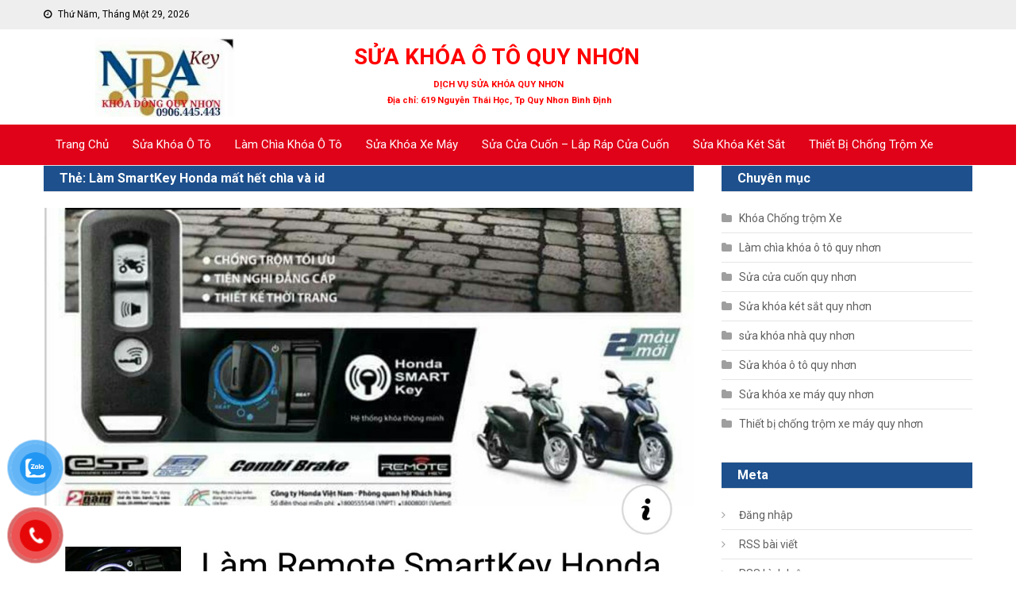

--- FILE ---
content_type: text/html; charset=UTF-8
request_url: https://khoaotoquynhon.com/tag/lam-smartkey-honda-mat-het-chia-va-id/
body_size: 10479
content:
<!doctype html>
<html lang="vi">
<head>
<meta charset="UTF-8">
<meta name="viewport" content="width=device-width, initial-scale=1">
<link rel="profile" href="http://gmpg.org/xfn/11">
<style>
	@media (max-width: 800px){
	.widget_text.chw-widget {
    margin-left: -113px;
    font-size: 14px;
    margin-top: 17px;
}}
	li.cat-item.cat-item-53 {
    display: none;
}
	li.cat-item.cat-item-1 {
    display: none;
}
	
</style>
<meta name='robots' content='index, follow, max-video-preview:-1, max-snippet:-1, max-image-preview:large' />

	<!-- This site is optimized with the Yoast SEO plugin v19.13 - https://yoast.com/wordpress/plugins/seo/ -->
	<title>Làm SmartKey Honda mất hết chìa và id Archives - Khóa Ô Tô Chuyên Nghiệp Quy Nhơn</title>
	<link rel="canonical" href="https://khoaotoquynhon.com/tag/lam-smartkey-honda-mat-het-chia-va-id/" />
	<meta property="og:locale" content="vi_VN" />
	<meta property="og:type" content="article" />
	<meta property="og:title" content="Làm SmartKey Honda mất hết chìa và id Archives - Khóa Ô Tô Chuyên Nghiệp Quy Nhơn" />
	<meta property="og:url" content="https://khoaotoquynhon.com/tag/lam-smartkey-honda-mat-het-chia-va-id/" />
	<meta property="og:site_name" content="Khóa Ô Tô Chuyên Nghiệp Quy Nhơn" />
	<meta name="twitter:card" content="summary_large_image" />
	<script type="application/ld+json" class="yoast-schema-graph">{"@context":"https://schema.org","@graph":[{"@type":"CollectionPage","@id":"https://khoaotoquynhon.com/tag/lam-smartkey-honda-mat-het-chia-va-id/","url":"https://khoaotoquynhon.com/tag/lam-smartkey-honda-mat-het-chia-va-id/","name":"Làm SmartKey Honda mất hết chìa và id Archives - Khóa Ô Tô Chuyên Nghiệp Quy Nhơn","isPartOf":{"@id":"https://khoaotoquynhon.com/#website"},"primaryImageOfPage":{"@id":"https://khoaotoquynhon.com/tag/lam-smartkey-honda-mat-het-chia-va-id/#primaryimage"},"image":{"@id":"https://khoaotoquynhon.com/tag/lam-smartkey-honda-mat-het-chia-va-id/#primaryimage"},"thumbnailUrl":"https://khoaotoquynhon.com/wp-content/uploads/2018/08/IMG_20180830_133128.jpg","breadcrumb":{"@id":"https://khoaotoquynhon.com/tag/lam-smartkey-honda-mat-het-chia-va-id/#breadcrumb"},"inLanguage":"vi"},{"@type":"ImageObject","inLanguage":"vi","@id":"https://khoaotoquynhon.com/tag/lam-smartkey-honda-mat-het-chia-va-id/#primaryimage","url":"https://khoaotoquynhon.com/wp-content/uploads/2018/08/IMG_20180830_133128.jpg","contentUrl":"https://khoaotoquynhon.com/wp-content/uploads/2018/08/IMG_20180830_133128.jpg","width":1080,"height":753,"caption":"SmartKey Honda Chính Hãng tại Quy Nhơn"},{"@type":"BreadcrumbList","@id":"https://khoaotoquynhon.com/tag/lam-smartkey-honda-mat-het-chia-va-id/#breadcrumb","itemListElement":[{"@type":"ListItem","position":1,"name":"Home","item":"https://khoaotoquynhon.com/"},{"@type":"ListItem","position":2,"name":"Làm SmartKey Honda mất hết chìa và id"}]},{"@type":"WebSite","@id":"https://khoaotoquynhon.com/#website","url":"https://khoaotoquynhon.com/","name":"Khóa Ô Tô Chuyên Nghiệp Quy Nhơn","description":"","publisher":{"@id":"https://khoaotoquynhon.com/#organization"},"potentialAction":[{"@type":"SearchAction","target":{"@type":"EntryPoint","urlTemplate":"https://khoaotoquynhon.com/?s={search_term_string}"},"query-input":"required name=search_term_string"}],"inLanguage":"vi"},{"@type":"Organization","@id":"https://khoaotoquynhon.com/#organization","name":"Khóa Ô Tô Chuyên Nghiệp Quy Nhơn","url":"https://khoaotoquynhon.com/","logo":{"@type":"ImageObject","inLanguage":"vi","@id":"https://khoaotoquynhon.com/#/schema/logo/image/","url":"https://khoaotoquynhon.com/wp-content/uploads/2017/12/cropped-13152674_487416678134467_1395037380_n.jpg","contentUrl":"https://khoaotoquynhon.com/wp-content/uploads/2017/12/cropped-13152674_487416678134467_1395037380_n.jpg","width":176,"height":100,"caption":"Khóa Ô Tô Chuyên Nghiệp Quy Nhơn"},"image":{"@id":"https://khoaotoquynhon.com/#/schema/logo/image/"}}]}</script>
	<!-- / Yoast SEO plugin. -->


<link rel='dns-prefetch' href='//fonts.googleapis.com' />
<link rel='dns-prefetch' href='//s.w.org' />
<link rel="alternate" type="application/rss+xml" title="Dòng thông tin Khóa Ô Tô Chuyên Nghiệp Quy Nhơn &raquo;" href="https://khoaotoquynhon.com/feed/" />
<link rel="alternate" type="application/rss+xml" title="Dòng thông tin cho Thẻ Khóa Ô Tô Chuyên Nghiệp Quy Nhơn &raquo; Làm SmartKey Honda mất hết chìa và id" href="https://khoaotoquynhon.com/tag/lam-smartkey-honda-mat-het-chia-va-id/feed/" />
<script type="text/javascript">
window._wpemojiSettings = {"baseUrl":"https:\/\/s.w.org\/images\/core\/emoji\/13.1.0\/72x72\/","ext":".png","svgUrl":"https:\/\/s.w.org\/images\/core\/emoji\/13.1.0\/svg\/","svgExt":".svg","source":{"concatemoji":"https:\/\/khoaotoquynhon.com\/wp-includes\/js\/wp-emoji-release.min.js?ver=5.9.12"}};
/*! This file is auto-generated */
!function(e,a,t){var n,r,o,i=a.createElement("canvas"),p=i.getContext&&i.getContext("2d");function s(e,t){var a=String.fromCharCode;p.clearRect(0,0,i.width,i.height),p.fillText(a.apply(this,e),0,0);e=i.toDataURL();return p.clearRect(0,0,i.width,i.height),p.fillText(a.apply(this,t),0,0),e===i.toDataURL()}function c(e){var t=a.createElement("script");t.src=e,t.defer=t.type="text/javascript",a.getElementsByTagName("head")[0].appendChild(t)}for(o=Array("flag","emoji"),t.supports={everything:!0,everythingExceptFlag:!0},r=0;r<o.length;r++)t.supports[o[r]]=function(e){if(!p||!p.fillText)return!1;switch(p.textBaseline="top",p.font="600 32px Arial",e){case"flag":return s([127987,65039,8205,9895,65039],[127987,65039,8203,9895,65039])?!1:!s([55356,56826,55356,56819],[55356,56826,8203,55356,56819])&&!s([55356,57332,56128,56423,56128,56418,56128,56421,56128,56430,56128,56423,56128,56447],[55356,57332,8203,56128,56423,8203,56128,56418,8203,56128,56421,8203,56128,56430,8203,56128,56423,8203,56128,56447]);case"emoji":return!s([10084,65039,8205,55357,56613],[10084,65039,8203,55357,56613])}return!1}(o[r]),t.supports.everything=t.supports.everything&&t.supports[o[r]],"flag"!==o[r]&&(t.supports.everythingExceptFlag=t.supports.everythingExceptFlag&&t.supports[o[r]]);t.supports.everythingExceptFlag=t.supports.everythingExceptFlag&&!t.supports.flag,t.DOMReady=!1,t.readyCallback=function(){t.DOMReady=!0},t.supports.everything||(n=function(){t.readyCallback()},a.addEventListener?(a.addEventListener("DOMContentLoaded",n,!1),e.addEventListener("load",n,!1)):(e.attachEvent("onload",n),a.attachEvent("onreadystatechange",function(){"complete"===a.readyState&&t.readyCallback()})),(n=t.source||{}).concatemoji?c(n.concatemoji):n.wpemoji&&n.twemoji&&(c(n.twemoji),c(n.wpemoji)))}(window,document,window._wpemojiSettings);
</script>
<style type="text/css">
img.wp-smiley,
img.emoji {
	display: inline !important;
	border: none !important;
	box-shadow: none !important;
	height: 1em !important;
	width: 1em !important;
	margin: 0 0.07em !important;
	vertical-align: -0.1em !important;
	background: none !important;
	padding: 0 !important;
}
</style>
	<link rel='stylesheet' id='wp-block-library-css'  href='https://khoaotoquynhon.com/wp-includes/css/dist/block-library/style.min.css?ver=5.9.12' type='text/css' media='all' />
<style id='global-styles-inline-css' type='text/css'>
body{--wp--preset--color--black: #000000;--wp--preset--color--cyan-bluish-gray: #abb8c3;--wp--preset--color--white: #ffffff;--wp--preset--color--pale-pink: #f78da7;--wp--preset--color--vivid-red: #cf2e2e;--wp--preset--color--luminous-vivid-orange: #ff6900;--wp--preset--color--luminous-vivid-amber: #fcb900;--wp--preset--color--light-green-cyan: #7bdcb5;--wp--preset--color--vivid-green-cyan: #00d084;--wp--preset--color--pale-cyan-blue: #8ed1fc;--wp--preset--color--vivid-cyan-blue: #0693e3;--wp--preset--color--vivid-purple: #9b51e0;--wp--preset--gradient--vivid-cyan-blue-to-vivid-purple: linear-gradient(135deg,rgba(6,147,227,1) 0%,rgb(155,81,224) 100%);--wp--preset--gradient--light-green-cyan-to-vivid-green-cyan: linear-gradient(135deg,rgb(122,220,180) 0%,rgb(0,208,130) 100%);--wp--preset--gradient--luminous-vivid-amber-to-luminous-vivid-orange: linear-gradient(135deg,rgba(252,185,0,1) 0%,rgba(255,105,0,1) 100%);--wp--preset--gradient--luminous-vivid-orange-to-vivid-red: linear-gradient(135deg,rgba(255,105,0,1) 0%,rgb(207,46,46) 100%);--wp--preset--gradient--very-light-gray-to-cyan-bluish-gray: linear-gradient(135deg,rgb(238,238,238) 0%,rgb(169,184,195) 100%);--wp--preset--gradient--cool-to-warm-spectrum: linear-gradient(135deg,rgb(74,234,220) 0%,rgb(151,120,209) 20%,rgb(207,42,186) 40%,rgb(238,44,130) 60%,rgb(251,105,98) 80%,rgb(254,248,76) 100%);--wp--preset--gradient--blush-light-purple: linear-gradient(135deg,rgb(255,206,236) 0%,rgb(152,150,240) 100%);--wp--preset--gradient--blush-bordeaux: linear-gradient(135deg,rgb(254,205,165) 0%,rgb(254,45,45) 50%,rgb(107,0,62) 100%);--wp--preset--gradient--luminous-dusk: linear-gradient(135deg,rgb(255,203,112) 0%,rgb(199,81,192) 50%,rgb(65,88,208) 100%);--wp--preset--gradient--pale-ocean: linear-gradient(135deg,rgb(255,245,203) 0%,rgb(182,227,212) 50%,rgb(51,167,181) 100%);--wp--preset--gradient--electric-grass: linear-gradient(135deg,rgb(202,248,128) 0%,rgb(113,206,126) 100%);--wp--preset--gradient--midnight: linear-gradient(135deg,rgb(2,3,129) 0%,rgb(40,116,252) 100%);--wp--preset--duotone--dark-grayscale: url('#wp-duotone-dark-grayscale');--wp--preset--duotone--grayscale: url('#wp-duotone-grayscale');--wp--preset--duotone--purple-yellow: url('#wp-duotone-purple-yellow');--wp--preset--duotone--blue-red: url('#wp-duotone-blue-red');--wp--preset--duotone--midnight: url('#wp-duotone-midnight');--wp--preset--duotone--magenta-yellow: url('#wp-duotone-magenta-yellow');--wp--preset--duotone--purple-green: url('#wp-duotone-purple-green');--wp--preset--duotone--blue-orange: url('#wp-duotone-blue-orange');--wp--preset--font-size--small: 13px;--wp--preset--font-size--medium: 20px;--wp--preset--font-size--large: 36px;--wp--preset--font-size--x-large: 42px;}.has-black-color{color: var(--wp--preset--color--black) !important;}.has-cyan-bluish-gray-color{color: var(--wp--preset--color--cyan-bluish-gray) !important;}.has-white-color{color: var(--wp--preset--color--white) !important;}.has-pale-pink-color{color: var(--wp--preset--color--pale-pink) !important;}.has-vivid-red-color{color: var(--wp--preset--color--vivid-red) !important;}.has-luminous-vivid-orange-color{color: var(--wp--preset--color--luminous-vivid-orange) !important;}.has-luminous-vivid-amber-color{color: var(--wp--preset--color--luminous-vivid-amber) !important;}.has-light-green-cyan-color{color: var(--wp--preset--color--light-green-cyan) !important;}.has-vivid-green-cyan-color{color: var(--wp--preset--color--vivid-green-cyan) !important;}.has-pale-cyan-blue-color{color: var(--wp--preset--color--pale-cyan-blue) !important;}.has-vivid-cyan-blue-color{color: var(--wp--preset--color--vivid-cyan-blue) !important;}.has-vivid-purple-color{color: var(--wp--preset--color--vivid-purple) !important;}.has-black-background-color{background-color: var(--wp--preset--color--black) !important;}.has-cyan-bluish-gray-background-color{background-color: var(--wp--preset--color--cyan-bluish-gray) !important;}.has-white-background-color{background-color: var(--wp--preset--color--white) !important;}.has-pale-pink-background-color{background-color: var(--wp--preset--color--pale-pink) !important;}.has-vivid-red-background-color{background-color: var(--wp--preset--color--vivid-red) !important;}.has-luminous-vivid-orange-background-color{background-color: var(--wp--preset--color--luminous-vivid-orange) !important;}.has-luminous-vivid-amber-background-color{background-color: var(--wp--preset--color--luminous-vivid-amber) !important;}.has-light-green-cyan-background-color{background-color: var(--wp--preset--color--light-green-cyan) !important;}.has-vivid-green-cyan-background-color{background-color: var(--wp--preset--color--vivid-green-cyan) !important;}.has-pale-cyan-blue-background-color{background-color: var(--wp--preset--color--pale-cyan-blue) !important;}.has-vivid-cyan-blue-background-color{background-color: var(--wp--preset--color--vivid-cyan-blue) !important;}.has-vivid-purple-background-color{background-color: var(--wp--preset--color--vivid-purple) !important;}.has-black-border-color{border-color: var(--wp--preset--color--black) !important;}.has-cyan-bluish-gray-border-color{border-color: var(--wp--preset--color--cyan-bluish-gray) !important;}.has-white-border-color{border-color: var(--wp--preset--color--white) !important;}.has-pale-pink-border-color{border-color: var(--wp--preset--color--pale-pink) !important;}.has-vivid-red-border-color{border-color: var(--wp--preset--color--vivid-red) !important;}.has-luminous-vivid-orange-border-color{border-color: var(--wp--preset--color--luminous-vivid-orange) !important;}.has-luminous-vivid-amber-border-color{border-color: var(--wp--preset--color--luminous-vivid-amber) !important;}.has-light-green-cyan-border-color{border-color: var(--wp--preset--color--light-green-cyan) !important;}.has-vivid-green-cyan-border-color{border-color: var(--wp--preset--color--vivid-green-cyan) !important;}.has-pale-cyan-blue-border-color{border-color: var(--wp--preset--color--pale-cyan-blue) !important;}.has-vivid-cyan-blue-border-color{border-color: var(--wp--preset--color--vivid-cyan-blue) !important;}.has-vivid-purple-border-color{border-color: var(--wp--preset--color--vivid-purple) !important;}.has-vivid-cyan-blue-to-vivid-purple-gradient-background{background: var(--wp--preset--gradient--vivid-cyan-blue-to-vivid-purple) !important;}.has-light-green-cyan-to-vivid-green-cyan-gradient-background{background: var(--wp--preset--gradient--light-green-cyan-to-vivid-green-cyan) !important;}.has-luminous-vivid-amber-to-luminous-vivid-orange-gradient-background{background: var(--wp--preset--gradient--luminous-vivid-amber-to-luminous-vivid-orange) !important;}.has-luminous-vivid-orange-to-vivid-red-gradient-background{background: var(--wp--preset--gradient--luminous-vivid-orange-to-vivid-red) !important;}.has-very-light-gray-to-cyan-bluish-gray-gradient-background{background: var(--wp--preset--gradient--very-light-gray-to-cyan-bluish-gray) !important;}.has-cool-to-warm-spectrum-gradient-background{background: var(--wp--preset--gradient--cool-to-warm-spectrum) !important;}.has-blush-light-purple-gradient-background{background: var(--wp--preset--gradient--blush-light-purple) !important;}.has-blush-bordeaux-gradient-background{background: var(--wp--preset--gradient--blush-bordeaux) !important;}.has-luminous-dusk-gradient-background{background: var(--wp--preset--gradient--luminous-dusk) !important;}.has-pale-ocean-gradient-background{background: var(--wp--preset--gradient--pale-ocean) !important;}.has-electric-grass-gradient-background{background: var(--wp--preset--gradient--electric-grass) !important;}.has-midnight-gradient-background{background: var(--wp--preset--gradient--midnight) !important;}.has-small-font-size{font-size: var(--wp--preset--font-size--small) !important;}.has-medium-font-size{font-size: var(--wp--preset--font-size--medium) !important;}.has-large-font-size{font-size: var(--wp--preset--font-size--large) !important;}.has-x-large-font-size{font-size: var(--wp--preset--font-size--x-large) !important;}
</style>
<link rel='stylesheet' id='default-icon-styles-css'  href='https://khoaotoquynhon.com/wp-content/plugins/svg-vector-icon-plugin/public/../admin/css/wordpress-svg-icon-plugin-style.min.css?ver=5.9.12' type='text/css' media='all' />
<link rel='stylesheet' id='pzf-style-css'  href='https://khoaotoquynhon.com/wp-content/plugins/button-contact-vr/css/style.css?ver=5.9.12' type='text/css' media='all' />
<link rel='stylesheet' id='news-portal-fonts-css'  href='https://fonts.googleapis.com/css?family=Roboto+Condensed%3A300italic%2C400italic%2C700italic%2C400%2C300%2C700%7CRoboto%3A300%2C400%2C400i%2C500%2C700%7CTitillium+Web%3A400%2C600%2C700%2C300&#038;subset=latin%2Clatin-ext' type='text/css' media='all' />
<link rel='stylesheet' id='font-awesome-css'  href='https://khoaotoquynhon.com/wp-content/plugins/js_composer/assets/lib/bower/font-awesome/css/font-awesome.min.css?ver=5.2.1' type='text/css' media='all' />
<link rel='stylesheet' id='lightslider-style-css'  href='https://khoaotoquynhon.com/wp-content/themes/quynhonadv.com/assets/library/lightslider/css/lightslider.min.css?ver=1.1.6' type='text/css' media='all' />
<link rel='stylesheet' id='news-portal-style-css'  href='https://khoaotoquynhon.com/wp-content/themes/quynhonadv.com/style.css?ver=1.0' type='text/css' media='all' />
<style id='news-portal-style-inline-css' type='text/css'>
.category-button.np-cat-1 a{background:#00a9e0}
.category-button.np-cat-1 a:hover{background:#0077ae}
.np-block-title .np-cat-1{color:#00a9e0}
.category-button.np-cat-37 a{background:#00a9e0}
.category-button.np-cat-37 a:hover{background:#0077ae}
.np-block-title .np-cat-37{color:#00a9e0}
.category-button.np-cat-3 a{background:#00a9e0}
.category-button.np-cat-3 a:hover{background:#0077ae}
.np-block-title .np-cat-3{color:#00a9e0}
.category-button.np-cat-6 a{background:#00a9e0}
.category-button.np-cat-6 a:hover{background:#0077ae}
.np-block-title .np-cat-6{color:#00a9e0}
.category-button.np-cat-5 a{background:#00a9e0}
.category-button.np-cat-5 a:hover{background:#0077ae}
.np-block-title .np-cat-5{color:#00a9e0}
.category-button.np-cat-30 a{background:#00a9e0}
.category-button.np-cat-30 a:hover{background:#0077ae}
.np-block-title .np-cat-30{color:#00a9e0}
.category-button.np-cat-2 a{background:#00a9e0}
.category-button.np-cat-2 a:hover{background:#0077ae}
.np-block-title .np-cat-2{color:#00a9e0}
.category-button.np-cat-4 a{background:#00a9e0}
.category-button.np-cat-4 a:hover{background:#0077ae}
.np-block-title .np-cat-4{color:#00a9e0}
.category-button.np-cat-7 a{background:#00a9e0}
.category-button.np-cat-7 a:hover{background:#0077ae}
.np-block-title .np-cat-7{color:#00a9e0}
.navigation .nav-links a,.bttn,button,input[type='button'],input[type='reset'],input[type='submit'],.navigation .nav-links a:hover,.bttn:hover,button,input[type='button']:hover,input[type='reset']:hover,input[type='submit']:hover,.widget_search .search-submit,.edit-link .post-edit-link,.reply .comment-reply-link,.np-top-header-wrap,.np-header-menu-wrapper,#site-navigation ul.sub-menu,#site-navigation ul.children,.np-header-menu-wrapper::before,.np-header-menu-wrapper::after,.np-header-search-wrapper .search-form-main .search-submit,.news_portal_slider .lSAction > a:hover,.news_portal_default_tabbed ul.widget-tabs li,.np-full-width-title-nav-wrap .carousel-nav-action .carousel-controls:hover,.news_portal_social_media .social-link a,.np-archive-more .np-button:hover,.error404 .page-title,#np-scrollup,.news_portal_featured_slider .slider-posts .lSAction > a:hover{background:#e00218}
.home .np-home-icon a,.np-home-icon a:hover,#site-navigation ul li:hover > a,#site-navigation ul li.current-menu-item > a,#site-navigation ul li.current_page_item > a,#site-navigation ul li.current-menu-ancestor > a,.news_portal_default_tabbed ul.widget-tabs li.ui-tabs-active,.news_portal_default_tabbed ul.widget-tabs li:hover{background:#ae0000}
.np-header-menu-block-wrap::before,.np-header-menu-block-wrap::after{border-right-color:#ae0000}
a,a:hover,a:focus,a:active,.widget a:hover,.widget a:hover::before,.widget li:hover::before,.entry-footer a:hover,.comment-author .fn .url:hover,#cancel-comment-reply-link,#cancel-comment-reply-link:before,.logged-in-as a,.np-slide-content-wrap .post-title a:hover,#top-footer .widget a:hover,#top-footer .widget a:hover:before,#top-footer .widget li:hover:before,.news_portal_featured_posts .np-single-post .np-post-content .np-post-title a:hover,.news_portal_fullwidth_posts .np-single-post .np-post-title a:hover,.news_portal_block_posts .layout3 .np-primary-block-wrap .np-single-post .np-post-title a:hover,.news_portal_featured_posts .layout2 .np-single-post-wrap .np-post-content .np-post-title a:hover,.np-block-title,.widget-title,.page-header .page-title,.np-related-title,.np-post-meta span:hover,.np-post-meta span a:hover,.news_portal_featured_posts .layout2 .np-single-post-wrap .np-post-content .np-post-meta span:hover,.news_portal_featured_posts .layout2 .np-single-post-wrap .np-post-content .np-post-meta span a:hover,.np-post-title.small-size a:hover,#footer-navigation ul li a:hover,.entry-title a:hover,.entry-meta span a:hover,.entry-meta span:hover,.np-post-meta span:hover,.np-post-meta span a:hover,.news_portal_featured_posts .np-single-post-wrap .np-post-content .np-post-meta span:hover,.news_portal_featured_posts .np-single-post-wrap .np-post-content .np-post-meta span a:hover,.news_portal_featured_slider .featured-posts .np-single-post .np-post-content .np-post-title a:hover{color:#e00218}
.navigation .nav-links a,.bttn,button,input[type='button'],input[type='reset'],input[type='submit'],.widget_search .search-submit,.np-archive-more .np-button:hover{border-color:#e00218}
.comment-list .comment-body,.np-header-search-wrapper .search-form-main{border-top:#e00218}
.np-header-search-wrapper .search-form-main:before{border-bottom:#e00218}
@media (max-width:768px){#site-navigation,.main-small-navigation li.current-menu-item > .sub-toggle i{background:#e00218 !important}}
.site-title,.site-description{position:absolute;clip:rect(1px,1px,1px,1px)}
</style>
<link rel='stylesheet' id='news-portal-responsive-style-css'  href='https://khoaotoquynhon.com/wp-content/themes/quynhonadv.com/assets/css/np-responsive.css?ver=1.0.0' type='text/css' media='all' />
<style id='akismet-widget-style-inline-css' type='text/css'>

			.a-stats {
				--akismet-color-mid-green: #357b49;
				--akismet-color-white: #fff;
				--akismet-color-light-grey: #f6f7f7;

				max-width: 350px;
				width: auto;
			}

			.a-stats * {
				all: unset;
				box-sizing: border-box;
			}

			.a-stats strong {
				font-weight: 600;
			}

			.a-stats a.a-stats__link,
			.a-stats a.a-stats__link:visited,
			.a-stats a.a-stats__link:active {
				background: var(--akismet-color-mid-green);
				border: none;
				box-shadow: none;
				border-radius: 8px;
				color: var(--akismet-color-white);
				cursor: pointer;
				display: block;
				font-family: -apple-system, BlinkMacSystemFont, 'Segoe UI', 'Roboto', 'Oxygen-Sans', 'Ubuntu', 'Cantarell', 'Helvetica Neue', sans-serif;
				font-weight: 500;
				padding: 12px;
				text-align: center;
				text-decoration: none;
				transition: all 0.2s ease;
			}

			/* Extra specificity to deal with TwentyTwentyOne focus style */
			.widget .a-stats a.a-stats__link:focus {
				background: var(--akismet-color-mid-green);
				color: var(--akismet-color-white);
				text-decoration: none;
			}

			.a-stats a.a-stats__link:hover {
				filter: brightness(110%);
				box-shadow: 0 4px 12px rgba(0, 0, 0, 0.06), 0 0 2px rgba(0, 0, 0, 0.16);
			}

			.a-stats .count {
				color: var(--akismet-color-white);
				display: block;
				font-size: 1.5em;
				line-height: 1.4;
				padding: 0 13px;
				white-space: nowrap;
			}
		
</style>
<script type='text/javascript' src='https://khoaotoquynhon.com/wp-includes/js/jquery/jquery.min.js?ver=3.6.0' id='jquery-core-js'></script>
<script type='text/javascript' src='https://khoaotoquynhon.com/wp-includes/js/jquery/jquery-migrate.min.js?ver=3.3.2' id='jquery-migrate-js'></script>
<link rel="https://api.w.org/" href="https://khoaotoquynhon.com/wp-json/" /><link rel="alternate" type="application/json" href="https://khoaotoquynhon.com/wp-json/wp/v2/tags/49" /><link rel="EditURI" type="application/rsd+xml" title="RSD" href="https://khoaotoquynhon.com/xmlrpc.php?rsd" />
<link rel="wlwmanifest" type="application/wlwmanifest+xml" href="https://khoaotoquynhon.com/wp-includes/wlwmanifest.xml" /> 
<meta name="generator" content="WordPress 5.9.12" />
<meta name="generator" content="Powered by Visual Composer - drag and drop page builder for WordPress."/>
<!--[if lte IE 9]><link rel="stylesheet" type="text/css" href="https://khoaotoquynhon.com/wp-content/plugins/js_composer/assets/css/vc_lte_ie9.min.css" media="screen"><![endif]--><link rel="icon" href="https://khoaotoquynhon.com/wp-content/uploads/2017/12/cropped-cropped-13152674_487416678134467_1395037380_n-32x32.jpg" sizes="32x32" />
<link rel="icon" href="https://khoaotoquynhon.com/wp-content/uploads/2017/12/cropped-cropped-13152674_487416678134467_1395037380_n-192x192.jpg" sizes="192x192" />
<link rel="apple-touch-icon" href="https://khoaotoquynhon.com/wp-content/uploads/2017/12/cropped-cropped-13152674_487416678134467_1395037380_n-180x180.jpg" />
<meta name="msapplication-TileImage" content="https://khoaotoquynhon.com/wp-content/uploads/2017/12/cropped-cropped-13152674_487416678134467_1395037380_n-270x270.jpg" />
		<style type="text/css" id="wp-custom-css">
			div#phonering-alo-phoneIcon {
    top: 400px !important;
}
	li.cat-item.cat-item-53 {
    display: none;
}
	li.cat-item.cat-item-1 {
    display: none;
}		</style>
		<noscript><style type="text/css"> .wpb_animate_when_almost_visible { opacity: 1; }</style></noscript></head>

<body class="archive tag tag-lam-smartkey-honda-mat-het-chia-va-id tag-49 wp-custom-logo hfeed right-sidebar fullwidth_layout archive-classic wpb-js-composer js-comp-ver-5.2.1 vc_responsive">

	
<div id="page" class="site">
	<div class="np-top-header-wrap"><div class="mt-container">		<div class="np-top-left-section-wrapper">
			<div class="date-section">Thứ Năm, Tháng Một 29, 2026</div>
					</div><!-- .np-top-left-section-wrapper -->
		<div class="np-top-right-section-wrapper">
					</div><!-- .np-top-right-section-wrapper -->
</div><!-- .mt-container --></div><!-- .np-top-header-wrap -->
	<header id="masthead" class="site-header" role="banner"><div class="np-logo-section-wrapper"><div class="mt-container">		<div class="site-branding">

			<a href="https://khoaotoquynhon.com/" class="custom-logo-link" rel="home"><img width="176" height="100" src="https://khoaotoquynhon.com/wp-content/uploads/2017/12/cropped-13152674_487416678134467_1395037380_n.jpg" class="custom-logo" alt="Khóa Ô Tô Chuyên Nghiệp Quy Nhơn" /></a>
							<p class="site-title"><a href="https://khoaotoquynhon.com/" rel="home">Khóa Ô Tô Chuyên Nghiệp Quy Nhơn</a></p>
						
		</div>
        <div style="float:left;margin-left:150px;">
			<div style="text-align: center;font-weight: bold;color: #e66b17;margin: 0;  margin-bottom: 1px; ">
				                        <div id="header-widget-area" class="chw-widget-area widget-area" role="complementary">
                        <div class="widget_text chw-widget"><div class="textwidget custom-html-widget"><center><p style="font-size:2em;color:red; margin-bottom: 1"> SỬA KHÓA Ô TÔ QUY NHƠN <br></p>
	<p style="font-size:0.8em;color:red; margin-bottom: 1">	DỊCH VỤ SỬA KHÓA QUY NHƠN <br>Địa chỉ: 619 Nguyễn Thái Học, Tp Quy Nhơn Bình Định </p> </center></div></div>                        </div>
                        
                    					
				</div>
		</div><!-- .site-branding -->
		<div class="np-header-ads-area"><section id="custom_html-3" class="widget_text widget widget_custom_html"><div class="textwidget custom-html-widget">Thời gian làm việc từ 00h đến 23h tất cả các ngày trong tuần</div></section>			
		</div><!-- .np-header-ads-area -->
</div><!-- .mt-container --></div><!-- .np-logo-section-wrapper -->		<div id="np-menu-wrap" class="np-header-menu-wrapper">
			<div class="np-header-menu-block-wrap">
				<div class="mt-container">
												<!-- <div class="np-home-icon">
								<a href="https://khoaotoquynhon.com/" rel="home"> <i class="fa fa-home"> </i> </a>
							</div><!-- .np-home-icon -->
					                    <a href="javascript:void(0)" class="menu-toggle hide"> <i class="fa fa-navicon"> </i> </a>
					<nav id="site-navigation" class="main-navigation" role="navigation">
						<div class="menu-menu-container"><ul id="primary-menu" class="menu"><li id="menu-item-33" class="menu-item menu-item-type-post_type menu-item-object-page menu-item-home menu-item-33"><a href="https://khoaotoquynhon.com/">Trang chủ</a></li>
<li id="menu-item-30" class="menu-item menu-item-type-taxonomy menu-item-object-category menu-item-30"><a href="https://khoaotoquynhon.com/category/sua-khoa-o-to-quy-nhon/">Sửa khóa ô tô</a></li>
<li id="menu-item-27" class="menu-item menu-item-type-taxonomy menu-item-object-category menu-item-27"><a href="https://khoaotoquynhon.com/category/lam-chia-khoa-o-to-quy-nhon/">Làm chìa khóa ô tô</a></li>
<li id="menu-item-31" class="menu-item menu-item-type-taxonomy menu-item-object-category menu-item-31"><a href="https://khoaotoquynhon.com/category/sua-khoa-xe-may-quy-nhon/">Sửa khóa xe máy</a></li>
<li id="menu-item-28" class="menu-item menu-item-type-taxonomy menu-item-object-category menu-item-28"><a href="https://khoaotoquynhon.com/category/sua-cua-cuon-quy-nhon/">Sửa cửa cuốn &#8211; Lắp ráp cửa cuốn</a></li>
<li id="menu-item-29" class="menu-item menu-item-type-taxonomy menu-item-object-category menu-item-29"><a href="https://khoaotoquynhon.com/category/sua-khoa-ket-sat-quy-nhon/">Sửa khóa két sắt</a></li>
<li id="menu-item-32" class="menu-item menu-item-type-taxonomy menu-item-object-category menu-item-32"><a href="https://khoaotoquynhon.com/category/thiet-bi-chong-trom-xe-may-quy-nhon/">Thiết bị chống trộm xe</a></li>
</ul></div>					</nav><!-- #site-navigation -->

											<div class="np-header-search-wrapper">                    
			              
			                <div style="color:#ffeb00; " class="mainmenu_support">
                            
                            
                                                        
                                </div>
                            </div>
						</div><!-- .np-header-search-wrapper -->
									</div>
			</div>
		</div><!-- .np-header-menu-wrapper -->
</header><!-- .site-header -->
	

	
	<div id="content" class="site-content">
		<div class="mt-container">
	<div id="primary" class="content-area">
		<main id="main" class="site-main" role="main">

		
			<header class="page-header">
				<h1 class="page-title">Thẻ: <span>Làm SmartKey Honda mất hết chìa và id</span></h1>			</header><!-- .page-header -->

			
<article id="post-321" class="post-321 post type-post status-publish format-standard has-post-thumbnail hentry category-khoa-chong-trom-xe category-thiet-bi-chong-trom-xe-may-quy-nhon tag-lam-smartkey-honda-mat-het-chia-va-id tag-smartkey-honda-chinh-hang-tai-quy-nhon tag-smartkey-honda-quy-nhon">	

	<div class="np-article-thumb">
		<a href="https://khoaotoquynhon.com/smartkey-honda-chinh-hang-tai-quy-nhon-cach-phan-biet-smartkey-khong-chinh-hang/">
			<img width="1080" height="753" src="https://khoaotoquynhon.com/wp-content/uploads/2018/08/IMG_20180830_133128.jpg" class="attachment-full size-full wp-post-image" alt="" srcset="https://khoaotoquynhon.com/wp-content/uploads/2018/08/IMG_20180830_133128.jpg 1080w, https://khoaotoquynhon.com/wp-content/uploads/2018/08/IMG_20180830_133128-300x209.jpg 300w, https://khoaotoquynhon.com/wp-content/uploads/2018/08/IMG_20180830_133128-768x535.jpg 768w, https://khoaotoquynhon.com/wp-content/uploads/2018/08/IMG_20180830_133128-1024x714.jpg 1024w" sizes="(max-width: 1080px) 100vw, 1080px" />		</a>
	</div><!-- .np-article-thumb -->

	<div class="np-archive-post-content-wrapper">

		<header class="entry-header">
			<h2 class="entry-title"><a href="https://khoaotoquynhon.com/smartkey-honda-chinh-hang-tai-quy-nhon-cach-phan-biet-smartkey-khong-chinh-hang/" rel="bookmark">SmartKey Honda Chính Hãng tại Quy Nhơn &#8211; Cách Phân Biệt SmartKey Không Chính Hãng</a></h2>					<div class="entry-meta">
						<span class="posted-on"> <a href="https://khoaotoquynhon.com/smartkey-honda-chinh-hang-tai-quy-nhon-cach-phan-biet-smartkey-khong-chinh-hang/" rel="bookmark"><time class="entry-date published" datetime="2018-08-30T07:28:32+00:00">30 Tháng Tám, 2018</time><time class="updated" datetime="2018-08-30T09:19:29+00:00">30 Tháng Tám, 2018</time></a></span><span class="byline">  <span class="author vcard"><a class="url fn n" href="https://khoaotoquynhon.com/author/admin/">quynhonadv</a></span></span>					</div><!-- .entry-meta -->
					</header><!-- .entry-header -->

		<div class="entry-content">
			<p>Smartkey Honda là một thiết bị khóa chống trộm hàng đầu dành cho xe máy hiện nay. Chính vì những tính năng vượt trội mang đến nhiều lợi ích cho người sử dụng đặc biệt là khả năng chống trộm hiệu quả thì loại thiết bị này rất được ưa chuộng bởi khách hàng. Nhưng [&hellip;]</p>
			<span class="np-archive-more"><a href="https://khoaotoquynhon.com/smartkey-honda-chinh-hang-tai-quy-nhon-cach-phan-biet-smartkey-khong-chinh-hang/" class="np-button"><i class="fa fa-arrow-circle-o-right"></i>Continue Reading</a></span>
		</div><!-- .entry-content -->

		<footer class="entry-footer">
					</footer><!-- .entry-footer -->
	</div><!-- .np-archive-post-content-wrapper -->
</article><!-- #post-321 -->
		</main><!-- #main -->
	</div><!-- #primary -->


<aside id="secondary" class="widget-area" role="complementary">
	<section id="categories-5" class="widget widget_categories"><h4 class="widget-title">Chuyên mục</h4>
			<ul>
					<li class="cat-item cat-item-1"><a href="https://khoaotoquynhon.com/category/khong-phan-loai/">Chưa được phân loại</a>
</li>
	<li class="cat-item cat-item-37"><a href="https://khoaotoquynhon.com/category/khoa-chong-trom-xe/">Khóa Chống trộm Xe</a>
</li>
	<li class="cat-item cat-item-3"><a href="https://khoaotoquynhon.com/category/lam-chia-khoa-o-to-quy-nhon/">Làm chìa khóa ô tô quy nhơn</a>
</li>
	<li class="cat-item cat-item-6"><a href="https://khoaotoquynhon.com/category/sua-cua-cuon-quy-nhon/">Sửa cửa cuốn quy nhơn</a>
</li>
	<li class="cat-item cat-item-5"><a href="https://khoaotoquynhon.com/category/sua-khoa-ket-sat-quy-nhon/">Sửa khóa két sắt quy nhơn</a>
</li>
	<li class="cat-item cat-item-30"><a href="https://khoaotoquynhon.com/category/sua-khoa-nha-quy-nhon/">sửa khóa nhà quy nhơn</a>
</li>
	<li class="cat-item cat-item-2"><a href="https://khoaotoquynhon.com/category/sua-khoa-o-to-quy-nhon/">Sửa khóa ô tô quy nhơn</a>
</li>
	<li class="cat-item cat-item-4"><a href="https://khoaotoquynhon.com/category/sua-khoa-xe-may-quy-nhon/">Sửa khóa xe máy quy nhơn</a>
</li>
	<li class="cat-item cat-item-7"><a href="https://khoaotoquynhon.com/category/thiet-bi-chong-trom-xe-may-quy-nhon/">Thiết bị chống trộm xe máy quy nhơn</a>
</li>
			</ul>

			</section><section id="meta-2" class="widget widget_meta"><h4 class="widget-title">Meta</h4>
		<ul>
						<li><a rel="nofollow" href="https://khoaotoquynhon.com/wp-login.php">Đăng nhập</a></li>
			<li><a href="https://khoaotoquynhon.com/feed/">RSS bài viết</a></li>
			<li><a href="https://khoaotoquynhon.com/comments/feed/">RSS bình luận</a></li>

			<li><a href="https://vi.wordpress.org/">WordPress.org</a></li>
		</ul>

		</section><section id="news_portal_ads_banner-2" class="widget news_portal_ads_banner">            <div class="np-ads-wrapper">
                <h4 class="widget-title">Cẩm nang du lịch quy nhơn</h4>                                    <a href="https://vietnamdailytour.vn/tour-trong-nuoc/tour-quy-nhon/" target="_blank" rel=""><img src="https://khoaotoquynhon.com/wp-content/uploads/2018/10/dulichquynhoncamnang.png" /></a>
                            </div><!-- .np-ads-wrapper -->
    </section></aside><!-- #secondary -->

		</div><!-- .mt-container -->
	</div><!-- #content -->

	<footer id="colophon" class="site-footer" role="contentinfo">
<div id="top-footer" class="footer-widgets-wrapper footer_column_three np-clearfix">
    <div class="mt-container">
        <div class="footer-widgets-area np-clearfix">
            <div class="np-footer-widget-wrapper np-column-wrapper np-clearfix">
          		<div class="np-footer-widget wow fadeInLeft" data-wow-duration="0.5s">
          			<section id="custom_html-4" class="widget_text widget widget_custom_html"><div class="textwidget custom-html-widget"><div class="widget-content">
<div style="margin-left:10px;" class="textwidget custom-html-widget"><p><i class="fa fa-map-marker"></i> 619 Nguyễn Thái Học, Tp Quy Nhơn Bình Định</p>
								<p><i class="fa fa-phone"></i> <span>(+84)</span>90 644 54 43 - <i class="fa fa-fax"></i> <span>(+84)</span> 0962.155.100</p>
						<p><i class="fa fa-envelope"></i> <a class="ainlineblockfooter" href="mailto:voquangnhat1983@gmail.com">voquangnhat1983@gmail.com</a></p>
								<p><i class="fa fa-globe"></i> <a class="ainlineblockfooter" href="https://khoaotoquynhon.com">www.khoaotoquynhon.com</a></p>
								<p><i class="fa fa-facebook-square"></i> <a class="ainlineblockfooter" href="https://www.facebook.com/quynhonland" target="_blank" rel="noopener">facebook.com/khoaotoquynhon</a></p></div>
</div></div></section>          		</div>
      		                    <div class="np-footer-widget wow fadeInLeft" data-woww-duration="1s">
          		    <section id="calendar-2" class="widget widget_calendar"><div id="calendar_wrap" class="calendar_wrap"><table id="wp-calendar" class="wp-calendar-table">
	<caption>Tháng Một 2026</caption>
	<thead>
	<tr>
		<th scope="col" title="Thứ Hai">H</th>
		<th scope="col" title="Thứ Ba">B</th>
		<th scope="col" title="Thứ Tư">T</th>
		<th scope="col" title="Thứ Năm">N</th>
		<th scope="col" title="Thứ Sáu">S</th>
		<th scope="col" title="Thứ Bảy">B</th>
		<th scope="col" title="Chủ Nhật">C</th>
	</tr>
	</thead>
	<tbody>
	<tr>
		<td colspan="3" class="pad">&nbsp;</td><td>1</td><td>2</td><td>3</td><td>4</td>
	</tr>
	<tr>
		<td>5</td><td>6</td><td>7</td><td>8</td><td>9</td><td>10</td><td>11</td>
	</tr>
	<tr>
		<td>12</td><td>13</td><td>14</td><td>15</td><td>16</td><td>17</td><td>18</td>
	</tr>
	<tr>
		<td>19</td><td>20</td><td>21</td><td>22</td><td>23</td><td>24</td><td>25</td>
	</tr>
	<tr>
		<td>26</td><td>27</td><td>28</td><td id="today">29</td><td>30</td><td>31</td>
		<td class="pad" colspan="1">&nbsp;</td>
	</tr>
	</tbody>
	</table><nav aria-label="Tháng trước và tháng tới" class="wp-calendar-nav">
		<span class="wp-calendar-nav-prev"><a href="https://khoaotoquynhon.com/2019/11/">&laquo; Th11</a></span>
		<span class="pad">&nbsp;</span>
		<span class="wp-calendar-nav-next">&nbsp;</span>
	</nav></div></section>          		</div>
                                                <div class="np-footer-widget wow fadeInLeft" data-wow-duration="1.5s">
                    <section id="categories-4" class="widget widget_categories"><h4 class="widget-title">Chuyên mục</h4>
			<ul>
					<li class="cat-item cat-item-1"><a href="https://khoaotoquynhon.com/category/khong-phan-loai/">Chưa được phân loại</a>
</li>
	<li class="cat-item cat-item-37"><a href="https://khoaotoquynhon.com/category/khoa-chong-trom-xe/">Khóa Chống trộm Xe</a>
</li>
	<li class="cat-item cat-item-3"><a href="https://khoaotoquynhon.com/category/lam-chia-khoa-o-to-quy-nhon/">Làm chìa khóa ô tô quy nhơn</a>
</li>
	<li class="cat-item cat-item-6"><a href="https://khoaotoquynhon.com/category/sua-cua-cuon-quy-nhon/">Sửa cửa cuốn quy nhơn</a>
</li>
	<li class="cat-item cat-item-5"><a href="https://khoaotoquynhon.com/category/sua-khoa-ket-sat-quy-nhon/">Sửa khóa két sắt quy nhơn</a>
</li>
	<li class="cat-item cat-item-30"><a href="https://khoaotoquynhon.com/category/sua-khoa-nha-quy-nhon/">sửa khóa nhà quy nhơn</a>
</li>
	<li class="cat-item cat-item-2"><a href="https://khoaotoquynhon.com/category/sua-khoa-o-to-quy-nhon/">Sửa khóa ô tô quy nhơn</a>
</li>
	<li class="cat-item cat-item-4"><a href="https://khoaotoquynhon.com/category/sua-khoa-xe-may-quy-nhon/">Sửa khóa xe máy quy nhơn</a>
</li>
	<li class="cat-item cat-item-7"><a href="https://khoaotoquynhon.com/category/thiet-bi-chong-trom-xe-may-quy-nhon/">Thiết bị chống trộm xe máy quy nhơn</a>
</li>
			</ul>

			</section>                </div>
                                            </div><!-- .np-footer-widget-wrapper -->
        </div><!-- .footer-widgets-area -->
    </div><!-- .mt-container -->
</div><!-- .footer-widgets-wrapper --><div class="bottom-footer np-clearfix"><div class="mt-container">		<div class="site-info">
			<span class="np-copyright-text">
				Khóa Ô tô Chuyên Nghiệp Quy Nhơn | Dịch vụ sửa khóa hàng đầu Quy Nhơn
			</span>
			
		</div><!-- .site-info -->
		<nav style="    float: right;" id="footer-navigation" class="footer-navigation" role="navigation">
			<button class="menu-toggle hide" aria-controls="footer-menu" aria-expanded="false"></button>
			Thiết kế bởi <a style="color:white" href="http://quynhonadv.com">Quynhon adv</a>
           
		</nav><!-- #site-navigation -->
</div><!-- .mt-container --></div> <!-- bottom-footer --></footer><!-- #colophon --><div id="np-scrollup" class="animated arrow-hide"><i class="fa fa-chevron-up"></i></div></div><!-- #page -->


		<!-- if gom all in one show -->
				<div id="button-contact-vr" class="">
			<div id="gom-all-in-one"><!-- v3 -->
				
								
				
				
				
				
								

				
								
								
								
				
								<!-- zalo -->
				<div id="zalo-vr" class="button-contact">
					<div class="phone-vr">
						<div class="phone-vr-circle-fill"></div>
						<div class="phone-vr-img-circle">
							<a target="_blank" href="https://zalo.me/0906445443">				
								<img alt="Zalo" src="https://khoaotoquynhon.com/wp-content/plugins/button-contact-vr/img/zalo.png" />
							</a>
						</div>
					</div>
					</div>
				<!-- end zalo -->
				
				
								<!-- Phone -->
				<div id="phone-vr" class="button-contact">
					<div class="phone-vr">
						<div class="phone-vr-circle-fill"></div>
						<div class="phone-vr-img-circle">
							<a href="tel:0906445443">				
								<img alt="Phone" src="https://khoaotoquynhon.com/wp-content/plugins/button-contact-vr/img/phone.png" />
							</a>
						</div>
					</div>
					</div>
									<!-- end phone -->

															</div><!-- end v3 class gom-all-in-one -->

			
		</div>
<!-- popup form -->
<div id="popup-form-contact-vr">
	<div class="bg-popup-vr"></div>
	<div class="content-popup-vr" id="loco-" style=" ">
		
		<div class="content-popup-div-vr">
									
		</div>	

		
		<div class="close-popup-vr">x</div>
	</div>
</div>

<!-- Add custom css and js -->
	<style type="text/css">
			</style>
	<!-- end Add custom css and js -->
<!-- popup showroom -->
<div id="popup-showroom-vr">
	<div class="bg-popup-vr"></div>
	<div class="content-popup-vr" id="loco-" style=" ">
		
		<div class="content-popup-div-vr">
						
		</div>	
		<div class="close-popup-vr">x</div>
	</div>
</div>

<script type="text/javascript">
	jQuery(document).ready(function($){
	    $('#all-in-one-vr').click(function(){
		    $('#button-contact-vr').toggleClass('active');
		})
	    $('#contact-form-vr').click(function(){
		    $('#popup-form-contact-vr').addClass('active');
		})
		$('div#popup-form-contact-vr .bg-popup-vr,div#popup-form-contact-vr .content-popup-vr .close-popup-vr').click(function(){
			$('#popup-form-contact-vr').removeClass('active');
		})
	    $('#contact-showroom').click(function(){
		    $('#popup-showroom-vr').addClass('active');
		})
		$('div#popup-showroom-vr .bg-popup-vr,.content-popup-vr .close-popup-vr').click(function(){
			$('#popup-showroom-vr').removeClass('active');
		})
	});
</script>
<!-- end popup form -->

			<!-- Facebook Messenger -->
			
		
					
			
		
		
				
		
		
		
		
				<script type='text/javascript' src='https://khoaotoquynhon.com/wp-content/themes/quynhonadv.com/assets/js/navigation.js?ver=1.0' id='news-portal-navigation-js'></script>
<script type='text/javascript' src='https://khoaotoquynhon.com/wp-content/themes/quynhonadv.com/assets/library/sticky/jquery.sticky.js?ver=20150416' id='jquery-sticky-js'></script>
<script type='text/javascript' src='https://khoaotoquynhon.com/wp-content/themes/quynhonadv.com/assets/library/sticky/sticky-setting.js?ver=20150309' id='np-sticky-menu-setting-js'></script>
<script type='text/javascript' src='https://khoaotoquynhon.com/wp-content/themes/quynhonadv.com/assets/js/skip-link-focus-fix.js?ver=1.0' id='news-portal-skip-link-focus-fix-js'></script>
<script type='text/javascript' src='https://khoaotoquynhon.com/wp-content/themes/quynhonadv.com/assets/library/lightslider/js/lightslider.min.js?ver=1.1.6' id='lightslider-js'></script>
<script type='text/javascript' src='https://khoaotoquynhon.com/wp-includes/js/jquery/ui/core.min.js?ver=1.13.1' id='jquery-ui-core-js'></script>
<script type='text/javascript' src='https://khoaotoquynhon.com/wp-includes/js/jquery/ui/tabs.min.js?ver=1.13.1' id='jquery-ui-tabs-js'></script>
<script type='text/javascript' src='https://khoaotoquynhon.com/wp-content/themes/quynhonadv.com/assets/js/np-custom-scripts.js?ver=1.0' id='news-portal-custom-script-js'></script>

</body>
</html>

<!-- Page supported by LiteSpeed Cache 6.5.4 on 2026-01-29 11:20:32 -->

--- FILE ---
content_type: text/css
request_url: https://khoaotoquynhon.com/wp-content/themes/quynhonadv.com/style.css?ver=1.0
body_size: 9887
content:
/*
Theme Name:     Quynhonland
Theme URI:      https://quynhonland.com.vn
Author:         Quynhonadv.com
Author URI:     https://Quynhonadv.com
Description:    Thiết kế dựa trên ý tưởng của tác giả
Version:        1.0
License:        GNU General Public License v3 or later
License URI:    http://www.gnu.org/licenses/gpl-3.0.html
*/

/*--------------------------------------------------------------
Reset
--------------------------------------------------------------*/

html, body, div, span, applet, object, iframe, 
h1, h2, h3, h4, h5, h6, p, blockquote, pre, a, 
abbr, acronym, address, big, cite, code, del, dfn, em, font, 
ins, kbd, q, s, samp, small, strike, strong, sub, sup, 
tt, var, dl, dt, dd, ol, ul, li, fieldset, form, label, legend, 
table, caption, tbody, tfoot, thead, tr, th, td {
    border: 0;
    font-family: inherit;
    font-size: 100%;
    font-style: inherit;
    font-weight: inherit;
    margin: 0;
    outline: 0;
    padding: 0;
    vertical-align: baseline;
}

html {
    font-size: 62.5%;
    /* Corrects text resizing oddly in IE6/7 when body font-size is set using em units http://clagnut.com/blog/348/#c790 */
    overflow-y: scroll;
    /* Keeps page centered in all browsers regardless of content height */
    -webkit-text-size-adjust: 100%;
    /* Prevents iOS text size adjust after orientation change, without disabling user zoom */
    -ms-text-size-adjust: 100%;
    /* www.456bereastreet.com/archive/201012/controlling_text_size_in_safari_for_ios_without_disabling_user_zoom/ */
}

*,
*:before,
*:after {
    /* apply a natural box layout model to all elements; see http://www.paulirish.com/2012/box-sizing-border-box-ftw/ */
    -webkit-box-sizing: border-box;
    /* Not needed for modern webkit but still used by Blackberry Browser 7.0; see http://caniuse.com/#search=box-sizing */
    -moz-box-sizing: border-box;
    /* Still needed for Firefox 28; see http://caniuse.com/#search=box-sizing */
    box-sizing: border-box;
}

body {
    background: #fff;
}

article,
aside,
details,
figcaption,
figure,
footer,
header,
main,
nav,
section {
    display: block;
}

ol,
ul {
    list-style: none;
}

table {
    border-collapse: separate;
    border-spacing: 0;
}

caption,
th,
td {
    font-weight: normal;
    text-align: left;
}

blockquote:before,
blockquote:after,
q:before,
q:after {
    content: "";
}

blockquote,
q {
    quotes: "" "";
}

a:focus {
    outline: 0;
}

a:hover,
a:active {
    outline: 0;
}

a img {
    border: 0;
}



/*--------------------------------------------------------------
Typography
--------------------------------------------------------------*/

body,
button,
input,
select,
textarea {
    color: #3d3d3d;
    font-family: 'Roboto', sans-serif;
    font-size: 14px;
    line-height: 1.8;
    font-weight: 400;
}

h1,
h2,
h3,
h4,
h5,
h6 {
    clear: both;
    font-weight: normal;
    font-family: 'Roboto', sans-serif;
    line-height: 1.3;
    margin-bottom: 15px;
    color: #3d3d3d;
    font-weight: 700;
}

p {
    margin-bottom: 0px;
}

b,
strong {
    font-weight: bold;
}

dfn,
cite,
em,
i {
    font-style: italic;
}

blockquote {
    margin: 0 15px;
    font-size: 20px;
    font-style: italic;
    font-family: 'Roboto', sans-serif;
    font-weight: 300;
}

address {
    margin: 0 0 15px;
}

pre {
    background: #eee;
    font-family: "Courier 10 Pitch", Courier, monospace;
    font-size: 15px;
    font-size: 1.5rem;
    line-height: 1.6;
    margin-bottom: 1.6em;
    max-width: 100%;
    overflow: auto;
    padding: 1.6em;
}

code,
kbd,
tt,
var {
    font: 15px Monaco, Consolas, "Andale Mono", "DejaVu Sans Mono", monospace;
}

abbr,
acronym {
    border-bottom: 1px dotted #666;
    cursor: help;
}

mark,
ins {
    background: #fff9c0;
    text-decoration: none;
}

sup,
sub {
    font-size: 75%;
    height: 0;
    line-height: 0;
    position: relative;
    vertical-align: baseline;
}

sup {
    bottom: 1ex;
}

sub {
    top: .5ex;
}

small {
    font-size: 75%;
}

big {
    font-size: 125%;
}

h1 {
    font-size: 36px;
}

h2 {
    font-size: 30px;
}

h3 {
    font-size: 26px;
}

h4 {
    font-size: 20px;
}

h5 {
    font-size: 18px;
}

h6 {
    font-size: 16px;
}



/*--------------------------------------------------------------
Elements
--------------------------------------------------------------*/

hr {
    background-color: #ccc;
    border: 0;
    height: 1px;
    margin-bottom: 15px;
}

ul,
ol {
   /* margin: 0 0 15px 20px;*/
}

ul {
    list-style: disc;
}

ol {
    list-style: decimal;
}

li>ul,
li>ol {
    margin-bottom: 0;
    margin-left: 15px;
}

dt {
    font-weight: bold;
}

dd {
    margin: 0 15px 15px;
}

img {
    height: auto;
    /* Make sure images are scaled correctly. */
    max-width: 100%;
    /* Adhere to container width. */
    vertical-align: middle;
}

figure {
    margin: 0;
}

table {
    margin: 0 0 15px;
    width: 100%;
    border-collapse: collapse;
}

th {
    font-weight: bold;
    border: 1px solid #CCC;
    padding: 5px 10px;
}

td {
    border: 1px solid #CCC;
    padding: 5px 10px;
}



/*--------------------------------------------------------------
Forms
--------------------------------------------------------------*/

button,
input,
select,
textarea {
    font-size: 100%;
    /* Corrects font size not being inherited in all browsers */
    margin: 0;
    /* Addresses margins set differently in IE6/7, F3/4, S5, Chrome */
    vertical-align: middle;
}

.navigation .nav-links a,
.bttn,
button,
input[type="button"],
input[type="reset"],
input[type="submit"] {
    background: #029fb2;
    color: #ffffff;
    cursor: pointer;
    /* Improves usability and consistency of cursor style between image-type 'input' and others */
    font-size: 14px;
    line-height: 13px;
    height: 33px;
    border: none;
    padding: 10px 15px;
    font-weight: 400;
    display: inline-block;
    position: relative;
    text-shadow: none;
    border: 1px solid #029fb2;
}

.navigation .nav-links a:hover,
.bttn:hover,
button,
input[type="button"]:hover,
input[type="reset"]:hover,
input[type="submit"]:hover {
    background: #029fb2;
    color: #ffffff !important;
}

input[type="checkbox"],
input[type="radio"] {
    padding: 0;
}

button::-moz-focus-inner,
input::-moz-focus-inner {
    /* Corrects inner padding and border displayed oddly in FF3/4 www.sitepen.com/blog/2008/05/14/the-devils-in-the-details-fixing-dojos-toolbar-buttons/ */
    border: 0;
    padding: 0;
}

input[type="text"],
input[type="email"],
input[type="url"],
input[type="password"],
input[type="search"] {
    color: #666;
    border: 1px solid #ccc;
    height: 36px;
    width: 100%;
    -webkit-appearance: none;
}

input[type="text"]:focus,
input[type="email"]:focus,
input[type="url"]:focus,
input[type="password"]:focus,
input[type="search"]:focus,
textarea:focus {
    border: 1px solid #AAA;
}

.searchform input[type="text"]:focus {
    border: none;
}

input[type="text"],
input[type="email"],
input[type="url"],
input[type="password"],
input[type="search"] {
    padding: 3px 6px;
}

textarea {
    overflow: auto;
    /* Removes default vertical scrollbar in IE6/7/8/9 */
    padding-left: 3px;
    vertical-align: top;
    /* Improves readability and alignment in all browsers */
    color: #666;
    border: 1px solid #ccc;
    height: 160px;
    max-width: 100%;
    width: 100%;
}

.no-results input[type="search"] {
    width: 45%;
}



/*--------------------------------------------------------------
Links
--------------------------------------------------------------*/

a {
    color: #029fb2;
    text-decoration: none;
    transition: all 0.3s ease-in-out;
    -webkit-transition: all 0.3s ease-in-out;
    -moz-transition: all 0.3s ease-in-out;
}

a:visited {}

a:hover,
a:focus,
a:active {
    color: #029fb2;
}



/*--------------------------------------------------------------
Accessibility
--------------------------------------------------------------*/


/* Text meant only for screen readers */

.screen-reader-text {
    clip: rect(1px, 1px, 1px, 1px);
    position: absolute !important;
}

.screen-reader-text:hover,
.screen-reader-text:active,
.screen-reader-text:focus {
    background-color: #f1f1f1;
    border-radius: 3px;
    box-shadow: 0 0 2px 2px rgba(0, 0, 0, 0.6);
    clip: auto !important;
    color: #21759b;
    display: block;
    font-size: 14px;
    font-weight: bold;
    height: auto;
    left: 5px;
    line-height: normal;
    padding: 15px 23px 14px;
    text-decoration: none;
    top: 5px;
    width: auto;
    z-index: 100000;
    /* Above WP toolbar */
}



/*--------------------------------------------------------------
Alignments
--------------------------------------------------------------*/

.alignleft {
    display: inline;
    float: left;
    margin-right: 15px;
}

.alignright {
    display: inline;
    float: right;
    margin-left: 15px;
}

.aligncenter {
    clear: both;
    display: block;
    margin: 0 auto;
}



/*--------------------------------------------------------------
Clearings
--------------------------------------------------------------*/

.np-clearfix:before,
.np-clearfix:after,
.row:before,
.row:after,
.entry-content:before,
.entry-content:after,
.comment-content:before,
.comment-content:after,
.site-header:before,
.site-header:after,
.site-content:before,
.site-content:after,
.site-footer:before,
.site-footer:after,
.mt-container:after,
.mt-container:before {
    content: '';
    display: table;
}

.np-clearfix:after,
.row:after,
.entry-content:after,
.comment-content:after,
.site-header:after,
.site-content:after,
.site-footer:after,
.mt-container:after {
    clear: both;
}

.clear {
    clear: both;
}



/*--------------------------------------------------------------
9.0 Widgets
--------------------------------------------------------------*/
.widget {
  margin: 0 0 30px;
}

/* Make sure select elements fit in widgets */

.widget select {
    max-width: 100%;
}

.widget_search .search-field {
    float: left;
    width: 78%;
}

.widget_search .search-submit {
    background: #f54337 none repeat scroll 0 0;
    color: #ffffff;
    height: 36px;
    width: 22%;
}

.widget_archive ul,
.widget_categories ul,
.widget_recent_entries ul,
.widget_meta ul,
.widget_recent_comments ul,
.widget_rss ul,
.widget_pages ul,
.widget_nav_menu ul {
    list-style: outside none none;
    margin: 0;
}

.widget_archive li,
.widget_categories li,
.widget_recent_entries li,
.widget_meta li,
.widget_recent_comments li,
.widget_rss li,
.widget_pages li,
.widget_nav_menu li {
    border-bottom: 1px solid rgba(0, 0, 0, 0.1);
    margin-bottom: 5px;
    padding-bottom: 5px;
}

.widget_archive li:last-child,
.widget_categories li:last-child,
.widget_recent_entries li:last-child,
.widget_meta li:last-child,
.widget_recent_comments li:last-child,
.widget_rss li:last-child,
.widget_pages li:last-child,
.widget_nav_menu li:last-child {
    border: none;
}

.widget_archive a,
.widget_categories a,
.widget_recent_entries a,
.widget_meta a,
.widget_recent_comments li,
.widget_rss li,
.widget_pages li a,
.widget_nav_menu li a {
    color: #5f5f5f;
    font-size: 14px;
    line-height: 26px;
    padding-left: 22px;
    position: relative;
    -webkit-transition: color 0.3s ease;
    -moz-transition: color 0.3s ease;
    -ms-transition: color 0.3s ease;
    -o-transition: color 0.3s ease;
    transition: color 0.3s ease;
    display: inline-block;
}

.widget a:hover,
.widget a:hover::before,
.widget li:hover::before {
    color: #029FB2;
}

.widget_archive a::before,
.widget_categories a::before,
.widget_recent_entries a::before,
.widget_meta a::before,
.widget_recent_comments li::before,
.widget_rss li:before,
.widget_pages li a:before,
.widget_nav_menu li a:before {
    color: #9f9f9f;
    content: "\f187";
    font-family: "FontAwesome";
    font-size: 14px;
    left: 0;
    position: absolute;
    top: 0px;
    -webkit-transition: color 0.3s ease;
    -moz-transition: color 0.3s ease;
    -ms-transition: color 0.3s ease;
    -o-transition: color 0.3s ease;
    transition: color 0.3s ease;
}

.widget_categories a::before {
    content: "\f07b";
}

.widget_recent_entries a::before {
    content: "\f101";
}

.widget_meta a::before,
.widget_nav_menu li a:before {
    content: "\f105";
}

.widget_recent_comments li::before {
    content: "\f086";
    top: 0;
}

.widget_rss li::before {
    content: "\f09e";
    top: 0;
}

.widget_pages li a:before {
    content: "\f1ea";
    top: 0;
}

.widget_search .search-field {
    width: 75%;
    float: left;
}

.widget_search .search-submit {
    height: 36px;
    width: 25%;
    background: #029FB2;
    border-color: #029FB2;
    color: #ffffff;
}

.widget_recent_entries .post-date {
    color: #8f8f8f;
    display: block;
    font-size: 11px;
    margin-top: -5px;
    padding-left: 24px;
}

.widget_nav_menu .sub-menu {
    margin-bottom: -10px;
    margin-top: 10px;
    padding-left: 10px;
}

.widget_nav_menu li::before {
    top: 0;
}

.widget_tag_cloud .tagcloud a {
    color: #909090;
    font-size: 14px !important;
    border: 1px solid #cfcfcf;
    padding: 1px 10px;
    display: inline-block;
    margin: 0 5px 10px 0;
    border-radius: 2px;
}

.widget_tag_cloud .tagcloud a:hover {
    background: #F54037;
    color: #fff;
    border-color: #F54037;
}


/*--------------------------------------------------------------
Posts and pages
--------------------------------------------------------------*/

.sticky {
    display: block;
}

h1.entry-title {
    color: #353535;
    font-weight: 700;
    margin-bottom: 0;
    padding-bottom: 0;
    text-transform: capitalize;
}

h1.entry-title a {
    color: #3d3d3d;
}

.hentry {
    margin: 0 0 15px;
}

.single .byline,
.group-blog .byline,
.posted-on,
.blog-author,
.blog-cat {
    display: inline;
    font-family: 'Roboto', sans-serif;
    font-size: 14px;
    font-style: italic;
    font-weight: 300;
}

.cat-links {
    margin-right: 10px;
}

.page-content,
.entry-content,
.entry-summary {
    margin: 5px 0 0;
}

.page-links {
    clear: both;
    margin: 0 0 15px;
}

.edit-link .post-edit-link {
    background: #029fb2;
    padding: 4px 10px;
    color: #FFF !important;
    line-height: 1;
    border-radius: 3px;
    font-size: 13px;
}

.edit-link .post-edit-link:before {
    content: "\f044";
    font-family: FontAwesome;
    margin-right: 5px;
}

#blog-post article.hentry,
.search article.hentry,
.archive article.hentry,
.tag article.hentry,
.category article.hentry,
.blog article.hentry {
    margin-bottom: 20px;
    padding-bottom: 20px;
    border-bottom: 1px dashed #DDD;
}

.blog article.hentry:first-child {
    margin-top: 30px;
}

article.hentry .edit-link {
    display: block;
    margin-top: 20px;
}

article.hentry h1.entry-title {
    margin-bottom: 5px;
    line-height: 1.2;
}

article.hentry .entry-footer>span {
    margin-right: 15px;
    font-size: 13px;
}

.page-header .page-title {
    color: #333333;
    padding-bottom: 15px;
}

.posted-on:before {
    content: "\f073";
    font-family: FontAwesome;
    font-style: normal;
    margin-right: 5px;
}

.cat-links:before {
    content: "\f07c";
    font-family: FontAwesome;
    font-style: normal;
    margin-right: 5px;
}

.comments-link:before {
    content: "\f075";
    font-family: FontAwesome;
    font-style: normal;
    margin-right: 5px;
}

.byline:before {
    content: "\f007";
    font-family: FontAwesome;
    font-style: normal;
    margin-right: 5px;
}

.tags-links:before {
    content: "\f02c";
    font-family: FontAwesome;
    font-style: normal;
    margin-right: 3px;
}

.entry-footer .tags-links a {
    border: 1px solid #e1e1e1;
    display: inline-block;
    margin: 0 5px;
    padding: 0 10px;
}

.updated {
    display: none;
}

.published.updated {
    display: inline-block;
}

.entry-footer a {
    color: #999;
}

.entry-footer a:hover {
    color: #029fb2
}

.nav-links .meta-nav {
    display: none;
}

.nav-links .nav-previous,
.nav-links .nav-next {
    width: 50%;
    float: left;
}

.nav-links .nav-next {
    text-align: right;
    float: right;
}

.nav-links .nav-previous a:before {
    content: "\f0d9";
    font-family: FontAwesome;
    font-style: normal;
    margin-right: 5px;
}

.nav-links .nav-next a:after {
    content: "\f0da";
    font-family: FontAwesome;
    font-style: normal;
    margin-left: 5px;
}

.nav-links .nav-previous,
.nav-links .nav-next {
    float: left;
    width: 25%;
}

.nav-links .nav-next {
    float: right;
}

.nav-links .nav-next a,
.nav-links .nav-previous a {
    display: block;
    overflow: hidden;
    text-overflow: ellipsis;
    white-space: nowrap;
}

.entry-thumbnail {
    width: 38%;
    float: left;
}

.entry-excerpt {
    width: 60%;
    float: right;
}

.short-content {
    margin-bottom: 10px;
}

.short-content+.bttn {
    float: right;
}

.entry-footer {
    margin-top: 10px;
}

.full-width {
    float: none;
    width: 100%;
}



/*--------------------------------------------------------------
Asides
--------------------------------------------------------------*/

.blog .format-aside .entry-title,
.archive .format-aside .entry-title {
    display: none;
}



/*--------------------------------------------------------------
Comments
--------------------------------------------------------------*/

.comment-content a {
    word-wrap: break-word;
}

.bypostauthor {
    display: block;
}

#comments h2.comments-title {
    color: #333;
    display: inline-block;
    font-size: 22px;
    font-style: normal;
    font-weight: 700;
    margin: 15px 0;
    padding: 8px 15px;
}

#comments h3 {
    margin: 0 0 10px;
    color: #141414;
    font-weight: 600;
    display: inline-block;
    line-height: 22px;
    font-size: 18px;
}

#commentform label {
    width: 120px;
    display: block;
}

textarea#comment {
    width: 100%;
    height: 150px;
}



/*Comment Lists*/

.comments-area ol {
    margin: 0;
    padding: 0;
    list-style: none;
}

.comments-area ol.children {
    margin: 0 0 0 15px;
}

.comment-list .comment-body {
    padding: 15px;
    margin-bottom: 20px;
    background: #F2F2F2;
    border-top: 2px solid #029fb2;
}

.comment-author img {
    vertical-align: text-top;
    margin-right: 15px;
}

.comment-metadata {
    margin-top: -10px;
    padding-left: 57px;
}

.comment-content {
    padding-left: 58px;
    margin-top: 10px;
}

.comment-author .fn {
    font-style: normal;
    font-size: 16px;
    text-transform: capitalize;
    font-weight: bold;
}

.comment-author .fn .url {
    color: #333;
    padding: 0 5px;
}

.comment-author .fn .url:hover {
    color: #029fb2;
}

.comment-author .says {
    display: none;
}

.commentmetadata {
    float: right;
    font-weight: normal;
    font-size: 12px;
    font-style: italic;
    font-weight: 300;
}

.commentmetadata a {
    color: #666;
}

.commentmetadata .comment-edit-link {
    color: #01AEFD;
}

.commentmetadata+.clear {
    margin-bottom: 20px;
}

.reply .comment-reply-link {
    background: none repeat scroll 0 0 #029fb2;
    border-radius: 3px;
    color: #FFFFFF;
    font-size: 13px;
    line-height: 1;
    padding: 2px 10px;
}

#respond {
    background: #f9f9f9 none repeat scroll 0 0;
    color: #141414;
    margin-top: 40px;
    padding: 20px;
}

#commentform .form-submit {
    margin-bottom: 0;
}

#cancel-comment-reply-link {
    font-style: italic;
    color: #029fb2;
}

#cancel-comment-reply-link:before {
    font-family: FontAwesome;
    content: "\f057";
    margin: 0 5px 0 20px;
    font-style: normal;
    color: #029fb2;
}

.logged-in-as a {
    color: #029fb2;
}



/*--------------------------------------------------------------
Infinite scroll
--------------------------------------------------------------*/


/* Globally hidden elements when Infinite Scroll is supported and in use. */

.infinite-scroll .paging-navigation,


/* Older / Newer Posts Navigation (always hidden) */

.infinite-scroll.neverending .site-footer {
    /* Theme Footer (when set to scrolling) */
    display: none;
}



/* When Infinite Scroll has reached its end we need to re-display elements that were hidden (via .neverending) before */

.infinity-end.neverending .site-footer {
    display: block;
}

#infinite-footer {
    display: none;
}



/*--------------------------------------------------------------
Media
--------------------------------------------------------------*/

.page-content img.wp-smiley,
.entry-content img.wp-smiley,
.comment-content img.wp-smiley {
    border: none;
    margin-bottom: 0;
    margin-top: 0;
    padding: 0;
}

.wp-caption {
    border: 1px solid #ccc;
    margin-bottom: 15px;
    max-width: 100%;
}

.wp-caption img[class*="wp-image-"] {
    display: block;
    margin: 1.2% auto 0;
    max-width: 98%;
}

.wp-caption-text {
    text-align: center;
}

.wp-caption .wp-caption-text {
    margin: 10px 0;
}

.site-main .gallery {
    margin-bottom: 1.5em;
}

.gallery-caption {}

.site-main .gallery a img {
    border: none;
    height: auto;
    max-width: 90%;
}

.site-main .gallery dd,
.site-main .gallery figcaption {
    margin: 0;
}

.site-main .gallery-columns-4 .gallery-item {}

.site-main .gallery-columns-4 .gallery-item img {}



/* Make sure embeds and iframes fit their containers */

embed,
iframe,
object {
    max-width: 100%;
}



/*--------------------------------------------------------------
Galleries
--------------------------------------------------------------*/

.gallery {
    margin-bottom: 1.5em;
    margin-left: -2%;
}

.gallery-item {
    display: inline-block;
    text-align: center;
    vertical-align: top;
    width: 100%;
    margin-bottom: 3%;
    margin-left: 2%;
}

.site-main .gallery a img {
    max-width: none;
    width: 100%;
}

.gallery-columns-2 .gallery-item {
    max-width: 47%;
}

.gallery-columns-3 .gallery-item {
    max-width: 31.33%;
}

.gallery-columns-4 .gallery-item {
    max-width: 23%;
}

.gallery-columns-5 .gallery-item {
    max-width: 18%;
}

.gallery-columns-6 .gallery-item {
    max-width: 14.66%;
}

.gallery-columns-7 .gallery-item {
    max-width: 12.28%;
}

.gallery-columns-8 .gallery-item {
    max-width: 10.5%;
}

.gallery-columns-9 .gallery-item {
    max-width: 9.11%;
}

.gallery-caption {
    display: block;
}



/*--------------------------------------------------------------
Grid CSS
--------------------------------------------------------------*/

.mt-column-wrapper {
    margin-left: -2%;
}

.mt-column-1 {
    float: left;
    width: 98%;
    margin-left: 2%;
}

.mt-column-2 {
    float: left;
    width: 48%;
    margin-left: 2%;
}

.mt-column-3 {
    float: left;
    width: 31.33%;
    margin-left: 2%;
}

.mt-column-4 {
    float: left;
    width: 23%;
    margin-left: 2%;
}


/*--------------------------------------------------------------
Sidebar layout css 
--------------------------------------------------------------*/

#primary,
.home.blog #primary {
    float: left;
    width: 70%;
}

#secondary,
.home.blog #secondary {
    float: right;
    width: 27%;
}

.page-template-magazine-template #primary {
    float: none;
    width: 100%;
}

.left-sidebar #primary {
    float: right;
}

.left-sidebar #secondary {
    float: left;
}

.no-sidebar #primary {
    float: none;
    width: 100%;
    margin: 0 auto;
}

.no-sidebar #secondary {
    display: none;
}

.no-sidebar-center #primary {
    float: none;
    margin: 0 auto;
}

.home.blog #content .mt-container {
    margin: 20px auto;
}

.home.blog #content #primary article:first-child {
    margin-top: 0;
}



/*--------------------------------------------------------------
COMMON CSS
--------------------------------------------------------------*/

body {
    font-weight: 400;
    overflow: hidden;
    position: relative;
    font-family: 'Roboto', sans-serif;
    line-height: 1.8;
}

.boxed_layout #page {
    box-shadow: 0 0 15px rgba(0, 0, 0, 0.1);
    margin: 0 auto;
    width: 1200px;
    background: #ffffff;
}

body.fullwidth-layout #page {
    background: #fff none repeat scroll 0 0;
}

.mt-container {
    width: 1170px;
    margin: 0 auto;
}

.hide {
    display: none;
}


/*--------------------------------------------------------------
Header CSS
--------------------------------------------------------------*/


/*--------------------------------------------------------------
## Top Header CSS
--------------------------------------------------------------*/

.np-top-header-wrap {
    background: #029fb2 none repeat scroll 0 0;
    color: #000;
    padding: 8px 0;
}

.np-top-left-section-wrapper {
    float: left;
    font-size: 12px;
}

.np-top-left-section-wrapper .date-section {
    float: left;
    margin-right: 10px;
}

.np-top-left-section-wrapper .date-section::before {
    content: "\f017";
    display: inline-block;
    font-family: FontAwesome;
    margin-right: 8px;
}

.top-navigation {
    float: left;
}

.top-navigation ul {
    list-style: outside none none;
    margin: 0;
}

.top-navigation ul li {
    border-left: 1px solid #fff;
    display: inline-block;
    line-height: 12px;
    padding: 0 10px;
}

.top-navigation ul li a {
    color: #868686;
}
.np-top-header-wrap {
    background-color: #eeeeee !important;
	color: black;
}
.np-top-right-section-wrapper {
    float: right;
}

.np-top-right-section-wrapper .social-link {
    display: block;
    float: left;
    margin-top: -5px;
}

.np-top-right-section-wrapper .social-link a {
    color: #fff;
    display: inline-block;
    font-size: 12px;
    line-height: 12px;
    margin: 0 0 0 10px;
}

#masthead .site-branding {
    float: left;
    margin-left: 65px;
}

#masthead .np-header-ads-area {
    float: right;
}

#masthead .np-header-ads-area .news_portal_ads_banner {
    margin: 0;
    padding: 0;
}

.np-logo-section-wrapper {
    padding: 10px 0;
}
.social_top {
    text-align: right;
}
.social_timework {
    float: right;
    padding-top: 15px;
}
.timework {
    background: url(https://vietsuntravel.com/assets/images/icon_worktime.png) left center no-repeat;
    padding: 10px 0;
    padding-left: 30px;
    clear: left;
    text-align: right;
    position: relative;
    top: -5px;
	    color: #1d508d;
}
/*--------------------------------------------------------------
## Menu Header CSS
--------------------------------------------------------------*/
.site-title {
  font-size: 32px;
  font-weight: 700;
  line-height: 40px;
  margin: 0;
}

.site-description {
  margin: 0;
}

.np-header-menu-wrapper {
    background: #029fb2 none repeat scroll 0 0;
    margin-bottom: 20px;
    position: relative;
}

.np-header-menu-wrapper .mt-container {
    position: relative;
}

.np-header-menu-wrapper .mt-container::before {
   /* background: rgba(0, 0, 0, 0) url("assets/images/menu-shadow.png") no-repeat scroll center top;*/
    content: "";
    height: 38px;
    left: 50%;
    margin-left: -480px;
    opacity: 1;
    position: absolute;
    top: 100%;
    width: 960px;
}

.np-home-icon a {
    color: #fff !important;
    display: block;
    float: left;
    font-size: 40px;
    line-height: 51px;
    padding: 0 12px;
    position: relative;
}

.home .np-home-icon a,
.np-home-icon a:hover {
    background: #028a9a none repeat scroll 0 0;
}

#site-navigation {
    float: left;
}

#site-navigation ul {
    margin: 0;
    padding: 0;
    list-style: none;
}

#site-navigation ul li {
    display: inline-block;
    line-height: 51px;
    margin-right: -3px;
	font-size: 15px;
    position: relative;
}

#site-navigation ul li a {
  /*  border-left: 1px solid rgba(255, 255, 255, 0.2);
    border-right: 1px solid rgba(0, 0, 0, 0.08);*/
    color: #fff;
    display: block;
    padding: 0 15px;
    position: relative;
    text-transform: capitalize;
}

#site-navigation ul ul.children li a {
    line-height: 25px;
    padding: 8px 15px;
}

#site-navigation ul li:hover>a,
#site-navigation ul li.current-menu-item>a,
#site-navigation ul li.current_page_item>a,
#site-navigation ul li.current-menu-ancestor>a {
    background: #028a9a;
}

#site-navigation ul.sub-menu,
#site-navigation ul.children {
    background: #029fb2 none repeat scroll 0 0;
    left: 0;
    min-width: 200px;
    position: absolute;
    top: 120%;
    z-index: 99;
    opacity: 0;
    visibility: hidden;
    -webkit-transition: all 0.5s ease;
    -moz-transition: all 0.5s ease;
    -ms-transition: all 0.5s ease;
    -o-transition: all 0.5s ease;
    transition: all 0.5s ease;
}

#site-navigation ul li:hover>ul.sub-menu,
#site-navigation ul li:hover>ul.children {
    opacity: 1;
    visibility: visible;
    top: 100%;
}

#site-navigation ul.sub-menu li,
#site-navigation ul.children li {
    float: none;
    display: block;
    border-bottom: 1px solid #e1e1e1;
    margin: 0;
}

#site-navigation ul.sub-menu li:last-child,
#site-navigation ul.children li:last-child {
    border: none;
}

#site-navigation ul.sub-menu ul,
#site-navigation ul.children ul {
    right: -100%;
    left: auto;
    top: -20%;
}

#site-navigation ul.sub-menu li:hover>ul,
#site-navigation ul.children li:hover>ul {
    top: 0;
}

#site-navigation ul li.menu-item-has-children>a:before,
#site-navigation ul li.page_item_has_children>a:before {
    content: "\f107";
    font-family: FontAwesome;
    position: absolute;
    right: 10px;
    top: 2px;
}

#site-navigation ul.sub-menu li.menu-item-has-children>a:before,
#site-navigation ul.children li.page_item_has_children>a:before {
    content: "\f105";
}

#site-navigation ul#primary-menu li.menu-item-has-children a,
#site-navigation #primary-menu li.page_item_has_children a {
    padding-right: 30px;
}

.home .np-home-icon a::after,
.np-home-icon a:hover::after,
#site-navigation ul#primary-menu>li:hover>a:after,
#site-navigation ul#primary-menu>li.current-menu-item>a::after {
    border-bottom: 5px solid #fff;
    border-left: 5px solid transparent;
    border-right: 5px solid transparent;
    bottom: 0;
    content: "";
    height: 0;
    left: 50%;
    position: absolute;
    -webkit-transform: translateX(-50%);
    -ms-transform: translateX(-50%);
    -moz-transform: translateX(-50%);
    transform: translateX(-50%);
    width: 0;
}

.np-header-menu-wrapper::before,
.np-header-menu-wrapper::after {
    background: #029fb2 none repeat scroll 0 0;
    content: "";
    height: 100%;
    left: -5px;
    position: absolute;
    top: 0;
    width: 5px;
    z-index: 99;
}

.np-header-menu-wrapper::after {
    left: auto;
    right: -5px;
    visibility: visible;
}

.np-header-menu-block-wrap::before,
.np-header-menu-block-wrap::after {
    border-bottom: 5px solid transparent;
    border-right: 5px solid #03717f;
    border-top: 5px solid transparent;
    bottom: -6px;
    content: "";
    height: 0;
    left: -5px;
    position: absolute;
    width: 5px;
}

.np-header-menu-block-wrap::after {
    left: auto;
    right: -5px;
    transform: rotate(180deg);
    visibility: visible;
}

.is-sticky .np-header-menu-wrapper {
  z-index: 99;
}

/*--------------------------------------------------------------
## Header Search CSS
--------------------------------------------------------------*/

.np-header-search-wrapper {
    float: right;
    position: relative;
}

.search-main {
    display: block;
    line-height: 51px;
    cursor: pointer;
    color: #ffffff;
}

.np-header-search-wrapper .search-form-main {
    background: #ffffff none repeat scroll 0 0;
    box-shadow: 1px 1px 7px rgba(0, 0, 0, 0.15);
    border-top: 2px solid #029FB2;
    padding: 15px;
    position: absolute;
    right: 0;
    top: 130%;
    width: 300px;
    z-index: 9999;
    opacity: 0;
    visibility: hidden;
}

.np-header-search-wrapper .search-form-main:before {
    border-left: 10px solid transparent;
    border-right: 10px solid transparent;
    border-bottom: 10px solid #029FB2;
    content: "";
    position: absolute;
    right: 15px;
    top: -10px;
}

.np-header-search-wrapper .search-form-main .search-field {
    border-radius: 0;
    padding: 4px 10px;
    width: 80%;
    float: left;
}

.np-header-search-wrapper .search-form-main .search-submit {
    border: medium none;
    border-radius: 0;
    box-shadow: none;
    color: #fff;
    float: left;
    padding: 10px 0 10px;
    width: 20%;
    height: 36px;
    background: #029FB2;
}

.search-form-main.active-search {
    opacity: 1;
    visibility: visible;
}

.menu-toggle {
    color: #333;
    display: none;
    float: left;
    font-size: 20px;
    padding: 2px 15px;
}

.sub-toggle {
    display: none;
}


/*--------------------------------------------------------------
Ticker CSS
--------------------------------------------------------------*/

.np-ticker-block {
    border: 1px solid #e1e1e1;
    margin: 30px 0;
    position: relative;
}

.ticker-caption {
    background: #464646 none repeat scroll 0 0;
    color: #fff;
    display: block;
    float: left;
    margin-right: 20px;
    padding: 5px 15px;
}

.ticker-content-wrapper {
    display: block;
    float: left;
    width: 80%;
}

.ticker-content-wrapper .post-cats-list {
    float: left;
    margin-right: 15px;
}

.ticker-content-wrapper .lslide.active {
    height: auto !important;
}

.ticker-content-wrapper .cS-hidden {
    opacity: 1;
}

.news-ticker-title>a {
    color: #333;
    display: block;
    margin: 5px 0 0;
}

.np-ticker-block .lSAction {
    position: absolute;
    right: 10px;
    top: 5px;
}

.np-ticker-block .lSAction>a {
    background: rgba(0, 0, 0, 0) none repeat scroll 0 0;
    display: inline-block;
    height: auto;
    margin: 0 5px!important;
    position: static;
    width: auto;
    opacity: 1;
}

.np-ticker-block .lSSlideOuter.vertical,
.np-ticker-block .lSSlideWrapper,
.np-ticker-block .lSSlideWrapper .lSFade {
    position: static;
}

.post-cats-list span {
    display: inline-block;
    vertical-align: top;
}

.post-cats-list a {
    color: #fff !important;
    display: block;
    font-size: 12px;
    font-weight: 500;
    margin-right: 5px;
    padding: 1px 12px;
    text-transform: capitalize;
}


/*--------------------------------------------------------------
Slider CSS
--------------------------------------------------------------*/

.news_portal_slider .lSAction>a {
    background: none;
}

.news_portal_featured_slider {
  margin: 0 0 25px;
}

.news_portal_featured_slider .slider-posts {
    float: left;
    width: 50%;
    margin: 0;
    padding: 0;
}

.news_portal_slider {
    float: none;
    margin-bottom: 20px;
    padding-bottom: 10px;
    width: 100%;
}

.np-single-slide-wrap,
.news_portal_carousel .np-single-post,
.news_portal_block_posts .layout3 .np-primary-block-wrap {
    position: relative;
}

.np-slide-content-wrap,
.news_portal_carousel .np-single-post .np-post-content,
.news_portal_block_posts .layout3 .np-primary-block-wrap .np-single-post .np-post-content {
    bottom: 0;
    left: 0;
    padding: 20px;
    position: absolute;
    width: 100%;
    background: rgba(0, 0, 0, 0) linear-gradient(to bottom, rgba(0, 0, 0, 0), rgba(0, 0, 0, 0.8)) repeat scroll 0 0;
}

.np-slide-content-wrap .post-title,
.news_portal_featured_posts .np-single-post .np-post-content .np-post-title,
.news_portal_carousel .np-single-post .np-post-title,
.news_portal_block_posts .layout3 .np-primary-block-wrap .np-single-post .np-post-title {
    line-height: 26px;
    margin: 5px 0;
}

.np-slide-content-wrap .post-title a,
.news_portal_featured_posts .np-single-post .np-post-content .np-post-title a,
.news_portal_carousel .np-single-post .np-post-title a,
.news_portal_block_posts .layout3 .np-primary-block-wrap .np-single-post .np-post-title a {
    color: #fff;
    font-size: 20px;
    text-transform: capitalize;
}

.np-slide-content-wrap .post-title a:hover,
.news_portal_featured_posts .np-single-post .np-post-content .np-post-title a:hover,
.news_portal_carousel .np-single-post .np-post-title a:hover,
.news_portal_block_posts .layout3 .np-primary-block-wrap .np-single-post .np-post-title a:hover {
    color: #029fb2;
}

.np-slide-content-wrap .np-post-meta span,
.np-slide-content-wrap .np-post-meta span a,
.news_portal_featured_posts .np-single-post .np-post-meta span,
.news_portal_featured_posts .np-single-post .np-post-meta span a {
    color: #cccccc;
    font-size: 14px;
    font-style: normal;
    font-weight: 500;
}

.np-slide-content-wrap .np-post-meta span,
.news_portal_featured_posts .np-single-post .np-post-meta span {
    margin-right: 15px;
}

.news_portal_featured_slider .slider-posts .lSAction {
    position: absolute;
    right: 20px;
    top: 20px;
}

.news_portal_featured_slider .slider-posts .lSAction > a {
    background: rgba(0, 0, 0, 0.7) none repeat scroll 0 0;
    color: #fff;
    display: inline-block;
    font-size: 20px;
    line-height: 30px;
    margin: 0 2px;
    opacity: 1;
    position: static;
    text-align: center;
}

.news_portal_featured_slider .slider-posts .lSAction > a:hover {
    background: #029FB2;
    color: #fff;
}

.news_portal_featured_slider .featured-posts {
    float: right;
    width: 50%;
    padding: 0;
}

.news_portal_featured_slider .featured-posts .np-single-post-wrap {
    float: left;
    margin-bottom: 5px;
    padding-left: 5px;
    position: relative;
    width: 50%;
}

.news_portal_featured_slider .featured-posts .np-single-post {
    position: relative;
}

.news_portal_featured_slider .featured-posts .np-single-post .np-post-content {
    position: absolute;
    left: 0;
    bottom: 0;
    width: 100%;
    padding: 15px;
    background: rgba(0, 0, 0, 0) linear-gradient(to bottom, rgba(0, 0, 0, 0), rgba(0, 0, 0, 0.8)) repeat scroll 0 0;
}

.news_portal_featured_slider .featured-posts .np-single-post .np-post-content .np-post-title {
    line-height: 20px;
}

.news_portal_featured_slider .featured-posts .np-single-post .np-post-content .np-post-title a {
    font-size: 15px;
    color: #fff;
}

.news_portal_featured_slider .featured-posts .np-single-post .np-post-content .np-post-title a:hover{
    color: #029fb2;
}

.news_portal_featured_slider .featured-posts .np-single-post .np-post-meta span,
.news_portal_featured_slider .featured-posts .np-single-post .np-post-meta span a {
    font-size: 12px;
}

.np-home-top-section .news_portal_featured_posts .np-block-wrapper {
    background: #f2f2f2 none repeat scroll 0 0;
    padding: 20px;
}

.news_portal_featured_posts .np-featured-posts-wrapper {
    margin-left: -2%;
}

.news_portal_featured_posts .np-single-post-wrap {
    float: left;
    margin-left: 2%;
    width: 23%;
}

.news_portal_featured_posts .np-single-post .np-post-content {
    background: rgba(0, 0, 0, 0) none repeat scroll 0 0;
    float: left;
    padding: 0;
    position: static;
}

.news_portal_featured_posts .np-single-post-wrap .np-post-thumb {
    float: left;
    width: 42%;
}

.news_portal_featured_posts .np-single-post-wrap .np-post-content {
    float: left;
    margin-left: 4%;
    width: 54%;
}

.news_portal_featured_posts .np-single-post-wrap .np-post-content .np-post-title a {
    color: #333;
    font-size: 14px;
}

.news_portal_featured_posts .np-single-post-wrap .np-post-content .np-post-title a:hover {
    color: #029fb2;
}

.news_portal_featured_posts .np-single-post-wrap .np-post-content .np-post-title {
    line-height: 20px;
    margin: 0 0 2px;
}

.news_portal_featured_posts .np-single-post-wrap .np-post-content .np-post-meta .byline {
    display: block;
}

.news_portal_featured_posts .np-single-post-wrap .np-post-content .np-post-meta span,
.news_portal_featured_posts .np-single-post-wrap .np-post-content .np-post-meta span a {
    color: #989898;
}


/*--------------------------------------------------------------
Block Post Widget CSS
--------------------------------------------------------------*/

.np-post-thumb,
.np-slide-thumb {
    overflow: hidden;
}

.np-post-thumb img,
.np-slide-thumb img {
    -webkit-transition: all 0.3s ease;
    -o-transition: all 0.3s ease;
    transition: all 0.3s ease;
    -webkit-transform: scale(1) rotate(0deg);
    -ms-transform: scale(1) rotate(0deg);
    -o-transform: scale(1) rotate(0deg);
    transform: scale(1) rotate(0deg);
    opacity: 1;
}

.np-post-thumb:hover img,
.np-slide-thumb:hover img {
    -webkit-transform: scale(1.05) rotate(1deg);
    -ms-transform: scale(1.05) rotate(1deg);
    -o-transform: scale(1.05) rotate(1deg);
    transform: scale(1.05) rotate(1deg);
    opacity: 0.8;
}

.np-home-middle-section .middle-primary {
    float: left;
    width: 67%;
}

.np-home-middle-section .middle-aside {
    float: right;
    width: 31%;
}

.np-block-title,
.widget-title,
.page-header .page-title,
.np-related-title {
       background: #1d508d none repeat scroll 0 0;
    border: 1px solid #e1e1e1;
    font-size: 16px;
    margin: 0 0 20px;
    padding: 6px 20px;
    border-left: none;
    border-right: none;
    color: #ffffff !important;
    text-align: left;
}

.news_portal_block_posts .np-primary-block-wrap {
    float: left;
    width: 48%;
}

.news_portal_block_posts .np-secondary-block-wrap {
    float: right;
    width: 49%;
}

.np-post-title.large-size a,
.np-post-title.small-size a {
    color: #333;
    display: block;
    font-size: 16px;
}

.np-post-title.large-size,
.np-post-title.small-size {
    margin: 15px 0 10px;
    text-transform: capitalize;
}

.np-post-meta span,
.np-post-meta span a {
    color: #a6a6a6;
    font-size: 12px;
    font-style: normal;
    font-weight: 400;
    -webkit-transition: all 0.5s ease;
    -o-transition: all 0.5s ease;
    transition: all 0.5s ease;
    display: inline-block;
}

.np-post-meta span:hover,
.np-post-meta span a:hover,
.news_portal_featured_posts .np-single-post-wrap .np-post-content .np-post-meta span:hover,
.news_portal_featured_posts .np-single-post-wrap .np-post-content .np-post-meta span a:hover {
    color: #029fb2;
}

.np-post-meta span {
    margin-right: 15px;
}

.np-post-excerpt {
    margin-top: 12px;
}

.np-post-excerpt p {
    margin-bottom: 0;
}

.np-secondary-block-wrap .np-post-thumb,
.news_portal_default_tabbed .np-post-thumb {
    float: left;
    width: 30%;
}

.np-secondary-block-wrap .np-post-content,
.news_portal_default_tabbed .np-post-content {
    float: right;
    width: 66%;
}

.np-post-title.small-size {
    margin-top: 0;
}

.np-post-title.small-size {
    line-height: 22px;
    margin: 2px 0 3px;
}

.np-post-title.small-size a {
    font-size: 14px;
    font-weight: 500;
}

.np-post-title.small-size a:hover {
    color: #029FB2
}

.np-secondary-block-wrap .np-single-post,
.news_portal_default_tabbed .np-single-post,
.news_portal_default_tabbed #comments ul li {
    border-bottom: 1px solid #e1e1e1;
    margin-bottom: 12px;
    padding-bottom: 12px;
}

.np-secondary-block-wrap .np-single-post:last-child,
.news_portal_default_tabbed .np-single-post:last-child,
.news_portal_default_tabbed #comments ul li:last-child {
    border-bottom: none;
    margin-bottom: 0;
    padding-bottom: 0;
}

.np-secondary-block-wrap .np-post-meta span,
.np-secondary-block-wrap .np-post-meta span a,
.news_portal_default_tabbed .np-post-meta span,
.news_portal_default_tabbed .np-post-meta span a,
.np-related-posts-wrap .np-post-meta span,
.np-related-posts-wrap .np-post-meta span a {
    font-size: 12px;
}

.news_portal_block_posts .layout2 .np-primary-block-wrap,
.news_portal_block_posts .layout2 .np-secondary-block-wrap {
    margin-left: -3%;
    width: 103%;
}

.news_portal_block_posts .layout2 .np-primary-block-wrap {
    margin-bottom: 10px;
}

.news_portal_block_posts .layout2 .np-primary-block-wrap .np-single-post,
.news_portal_block_posts .layout2 .np-secondary-block-wrap .np-single-post {
    display: inline-block;
    float: none;
    margin-left: 3%;
    margin-right: -4px;
    vertical-align: top;
    width: 47%;
}

.news_portal_block_posts .layout2 .np-secondary-block-wrap .np-single-post:nth-child(4) {
  border-bottom: 1px solid #e1e1e1;
  padding-bottom: 12px;
}

.news_portal_block_posts .layout3 .np-primary-block-wrap {
    width: 100%;
}

.news_portal_block_posts .layout3 .np-secondary-block-wrap {
    margin-top: 20px;
    width: 102%;
}

.news_portal_block_posts .layout3 .np-secondary-block-wrap {
    margin-left: -2%;
}

.news_portal_block_posts .layout3 .np-secondary-block-wrap .np-single-post {
    border: medium none;
    float: left;
    margin-bottom: 0;
    margin-left: 2%;
    padding: 0;
    width: 31.33%;
}

.news_portal_block_posts .layout3 .np-secondary-block-wrap .np-single-post .np-post-thumb,
.news_portal_block_posts .layout3 .np-secondary-block-wrap .np-single-post .np-post-content {
    float: none;
    width: 100%;
}

.news_portal_block_posts .layout3 .np-secondary-block-wrap .np-single-post .np-post-content {
    margin-top: 10px;
}

.news_portal_block_posts .layout4 .np-block-posts-wrapper {
    display: flex;
    flex-wrap: wrap;
}

.news_portal_block_posts .layout4 .np-block-posts-wrapper .np-alt-grid-post {
    display: flex;
    flex-direction: column;
    width: 33.33%;
}

.news_portal_block_posts .layout4 .np-block-posts-wrapper .np-alt-grid-post .np-post-content {
    background: #f2f2f2 none repeat scroll 0 0;
    height: 242px;
    overflow: hidden;
    padding: 11px 15px 15px;
}

.news_portal_block_posts .layout4 .np-block-posts-wrapper .np-alt-grid-post:nth-child(2) {
    flex-direction: column-reverse;
}

.news_portal_block_posts .layout4 .np-block-posts-wrapper .np-alt-grid-post .np-post-content .np-post-excerpt {
    line-height: 27px;
    margin-top: 10px;
}


/*--------------------------------------------------------------
Featured Widget CSS
--------------------------------------------------------------*/

.middle-primary .news_portal_featured_posts .np-single-post-wrap {
    float: left;
    margin-bottom: 2%;
    margin-left: 2%;
    width: 31.33%;
}

.middle-primary .news_portal_featured_posts .np-featured-posts-wrapper {
    margin-left: -2%;
}

.middle-primary .news_portal_featured_posts .np-single-post img {
    width: 100%;
}

.middle-primary .news_portal_featured_posts .np-single-post-wrap {
    width: 48%;
}

.middle-aside .news_portal_featured_posts .np-single-post-wrap {
    margin-bottom: 20px;
    width: 98%;
}

.middle-aside .news_portal_featured_posts .np-single-post-wrap {
    width: 98%;
}

.middle-aside .news_portal_featured_posts .np-single-post-wrap:last-child {
    margin-bottom: 0;
}

.news_portal_default_tabbed ul.widget-tabs {
    margin: 0;
    list-style: none;
}

.news_portal_default_tabbed ul.widget-tabs li {
    background: #029fb2 none repeat scroll 0 0;
    display: inline-block;
    margin-right: -4px;
    padding: 5px 0;
    text-align: center;
    width: 50%;
    position: relative;
}

.news_portal_default_tabbed ul.widget-tabs li a {
    color: #fff;
    font-weight: 600;
    text-transform: uppercase;
    display: block;
}

.news_portal_default_tabbed ul.widget-tabs li.ui-tabs-active,
.news_portal_default_tabbed ul.widget-tabs li:hover {
    background: #028A9A;
    -webkit-transition: all 0.5s ease;
    -o-transition: all 0.5s ease;
    transition: all 0.5s ease;
}


.news_portal_default_tabbed ul.widget-tabs li.ui-tabs-active:before,
.news_portal_default_tabbed ul.widget-tabs li:hover:before {
    border-bottom: 5px solid #fff;
    border-left: 5px solid transparent;
    border-right: 5px solid transparent;
    bottom: 0;
    content: "";
    height: 0;
    left: 50%;
    position: absolute;
    transform: translateX(-50%);
    width: 0;
}

.news_portal_default_tabbed .np-tabbed-section {
    margin-top: 20px;
}

.news_portal_default_tabbed .np-tabbed-section {
    border: 1px solid #e1e1e1;
    border-top: none;
    margin-top: 0;
    padding: 20px;
}

.news_portal_default_tabbed .np-post-meta span {
    margin-right: 10px;
}

.news_portal_default_tabbed #comments ul {
    margin: 0;
    list-style: none;
}

.news_portal_default_tabbed #comments ul .np-comment-avatar {
    float: left;
    width: 25%;
}

.news_portal_default_tabbed #comments ul .np-comment-desc-wrap {
    float: right;
    width: 71%;
}

.news_portal_default_tabbed #comments ul .np-comment-avatar img {
    width: 100%;
}


/*--------------------------------------------------------------
Full width Widget CSS
--------------------------------------------------------------*/

.np-block-title-nav-wrap {
    position: relative;
}

.np-block-title-nav-wrap .carousel-nav-action {
    position: absolute;
    right: 0;
    top: 0;
}

.np-block-title-nav-wrap .carousel-nav-action .carousel-controls {
    background: #333 none repeat scroll 0 0;
    color: #fff;
    display: inline-block;
    font-size: 16px;
    margin-left: 0;
    padding: 3px 13px;
    cursor: pointer;
    -webkit-transition: all 0.5s ease;
    -o-transition: all 0.5s ease;
    transition: all 0.5s ease;
}

.np-block-title-nav-wrap .carousel-nav-action .carousel-controls:hover {
    background: #029FB2;
}


.news_portal_carousel .np-post-meta span,
.news_portal_carousel .np-post-meta span a,
.news_portal_block_posts .layout3 .np-primary-block-wrap .np-post-meta span,
.news_portal_block_posts .layout3 .np-primary-block-wrap .np-post-meta span a {
    color: #cfcfcf;
}


/*--------------------------------------------------------------
Recent Post Widget CSS
--------------------------------------------------------------*/

.news_portal_recent_posts .np-recent-posts-wrapper ul {
    list-style: none;
    margin: 0;
    padding: 0;
}

.news_portal_recent_posts .np-recent-posts-wrapper .np-single-post {
    margin-bottom: 10px;
    padding-bottom: 10px;
}

.news_portal_recent_posts .np-recent-posts-wrapper .np-post-thumb {
    float: left;
    width: 30%;
}

.news_portal_recent_posts .np-recent-posts-wrapper .np-post-content {
    float: left;
    margin-left: 4%;
    width: 66%;
}

.mt-social-icons-wrapper {
    text-align: center;
}

.news_portal_social_media .social-link {
    display: inline-block;
    vertical-align: top;
}

.news_portal_social_media .social-link a {
    background: #029fb2 none repeat scroll 0 0;
    color: #fff;
    display: block;
    margin-right: 10px;
    padding: 7px 14px;
}

.news_portal_social_media .social-link a:hover {
    background: #028A9A;
}

.news_portal_ads_banner {
    text-align: center;
}


/*--------------------------------------------------------------
Footer CSS
--------------------------------------------------------------*/

#colophon {
    background: #000000 none repeat scroll 0 0;
    margin-top: 40px;
}

#top-footer {
    padding-top: 40px;
	background: #266a75;
}

#top-footer .np-footer-widget-wrapper {
    margin-left: -2%;
}

#top-footer.footer_column_one .np-footer-widget,
#top-footer.footer_column_two .np-footer-widget,
#top-footer.footer_column_three .np-footer-widget,
#top-footer.footer_column_four .np-footer-widget {
    float: left;
    margin-left: 2%;
    width: 31.33%;
}

#top-footer .widget a,
#top-footer .widget a:before,
#top-footer .widget li:before {
    color: #fcff23 !important;
}
.textwidget.custom-html-widget {
    color: white;
}
#top-footer .widget a:hover,
#top-footer .widget a:hover:before,
#top-footer .widget li::hover:before {
    color: #029fb2;
}

#top-footer.footer_column_one .np-footer-widget {
    width: 98%;
}

#top-footer.footer_column_two .np-footer-widget {
    width: 48%;
}

#top-footer.footer_column_four .np-footer-widget {
    width: 23%;
}

#top-footer .widget-title {
         background: rgb(38, 106, 117) none repeat scroll 0 0;
    border-color: rgb(38, 106, 117);
    color: #e4ff00;
}

.bottom-footer {
   /* background: rgba(255, 255, 255, 0.1) none repeat scroll 0 0;*/
    background-color:#e00218;
	color: #fff;
    font-size: 12px;
    padding: 10px 0;
}

.site-info {
    float: left;
}

#footer-navigation ul {
    float: right;
    list-style: outside none none;
    margin: 0;
}

#footer-navigation ul li {
    display: inline-block;
    vertical-align: top;
}

#footer-navigation ul li a {
    border-left: 2px solid #7f7f7f;
    color: #cfcfcf;
    margin-left: 10px;
    padding-left: 10px;
}

#footer-navigation ul li:first-child a {
    margin-left: 0;
}

#footer-navigation ul li a:hover {
    color: #029fb2;
}


/*--------------------------------------------------------------
Archive CSS
--------------------------------------------------------------*/

.archive article {
    border: none !important;
}

.np-archive-post-content-wrapper {
    box-shadow: 0 0 8px rgba(0, 0, 0, 0.1);
    padding: 20px;
    position: relative;
}

.np-archive-post-content-wrapper:before {
    border-bottom: 15px solid #fff;
    border-left: 15px solid transparent;
    border-right: 15px solid transparent;
    content: "";
    left: 20px;
    position: absolute;
    top: -15px;
}

.entry-meta span {
    display: inline-block;
    font-size: 13px;
    font-weight: 400;
    margin-right: 15px;
    text-transform: capitalize;
}

.entry-meta span a,
.entry-meta span {
    color: #767676;
    font-style: normal;
    -webkit-transition: all 0.5s ease;
    -o-transition: all 0.5s ease;
    transition: all 0.5s ease;
}

.np-archive-post-content-wrapper .entry-title {
    font-size: 20px;
    margin: 0 0 6px;
}

.np-archive-post-content-wrapper .entry-title a {
    color: #333;
}

.entry-title a:hover,
.entry-meta span a:hover,
.entry-meta span:hover {
    color: #029fb2;
}

.np-archive-more .np-button {
    background: #fafafa none repeat scroll 0 0;
    border: 1px solid #eeeeee;
    border-radius: 3px;
    color: #666666;
    display: inline-block;
    font-size: 13px;
    font-weight: 600;
    ;
    padding: 4px 20px;
    text-decoration: none;
}

.np-archive-more .np-button:hover {
    background: #029fb2;
    color: #fff;
    border-color: #029FB2;
}

.np-archive-more .np-button i {
    margin-right: 8px;
}

.np-archive-grid-post-wrapper article {
    display: inline-block;
    margin-left: 3%;
    margin-right: -4px;
    width: 47%;
    vertical-align: top;
}

.np-archive-grid-post-wrapper {
    margin-left: -3%;
}

.np-related-posts-wrap .np-post-title {
  margin: 10px 0 5px;
}

article.hentry h1.entry-title {
    font-size: 26px;
    margin: 10px 0;
}

.np-related-section-wrapper {
    margin-top: 80px;
}

.np-related-section-wrapper .np-single-post {
    float: left;
    margin-left: 2%;
    width: 31.33%;
}

.np-related-posts-wrap {
    margin-left: -2%;
}

#content {
    margin-top: 0px;
}

.home #content {
    margin-top: 0;
}

.single .post-cats-list {
  margin: 6px 0;
}

/*--------------------------------------------------------------
Error 404 css 
--------------------------------------------------------------*/

.error404 #primary {
    float: none;
    padding: 90px 0;
    width: 100%;
}

.error-404.not-found {
    border: 1px solid #e1e1e1;
    margin: 0 auto;
    max-width: 700px;
}

.error404 .page-title {
    background: #029FB2 none repeat scroll 0 0;
    color: #fff;
    font-size: 20px;
    margin: 0;
    padding: 10px 0;
    text-align: center;
}

.error-num {
    font-size: 114px;
    font-weight: 700;
    text-align: center;
}

.error-num>span {
    font-size: 34px;
    text-transform: uppercase;
}

.error404 .page-content {
    font-size: 14px;
    text-align: center;
}

/*--------------------------------------------------------------
scroll to top css 
--------------------------------------------------------------*/

#np-scrollup {
    background-color: #029FB2;
    bottom: 20px;
    color: #ffffff;
    display: none;
    height: 40px;
    line-height: 35px;
    position: fixed;
    right: 20px;
    width: 40px;
    text-align: center;
    font-size: 16px;
    border-radius: 3px;
    cursor: pointer;
    -webkit-transition: all 0.5s ease;
    -moz-transition: all 0.5s ease;
    -ms-transition: all 0.5s ease;
    -o-transition: all 0.5s ease;
    transition: all 0.5s ease;
}

#np-scrollup {
    display: none;
}

#np-scrollup:hover,
#np-scrollup:focus,
#np-scrollup:active {
    color: #ffffff;
    border-radius: 100%;
}